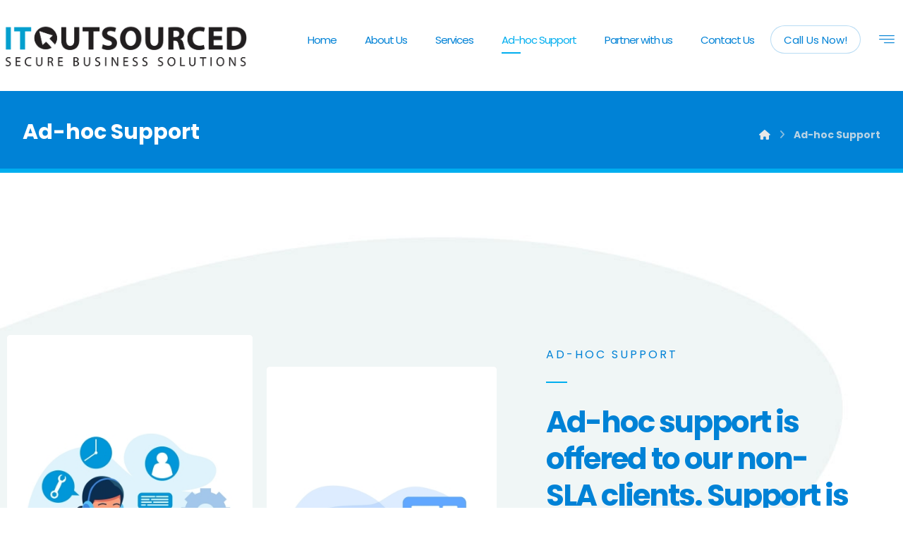

--- FILE ---
content_type: text/html; charset=UTF-8
request_url: https://itoutsourced.co.za/ad-hoc-support/
body_size: 87716
content:
<!DOCTYPE html>
				<html lang="en-US">
				<head>

					<meta http-equiv="Content-Type" content="text/html; charset=UTF-8"/>

					<meta name="viewport" content="width=device-width, initial-scale=1.0, minimum-scale=1.0"/>    <style>
        #wpadminbar #wp-admin-bar-p404_free_top_button .ab-icon:before {
            content: "\f103";
            color: red;
            top: 2px;
        }
    </style>
<meta name='robots' content='index, follow, max-image-preview:large, max-snippet:-1, max-video-preview:-1' />
	<style>img:is([sizes="auto" i], [sizes^="auto," i]) { contain-intrinsic-size: 3000px 1500px }</style>
	
	<!-- This site is optimized with the Yoast SEO plugin v24.5 - https://yoast.com/wordpress/plugins/seo/ -->
	<title>Ad-hoc Support - IT Outsourced</title>
	<link rel="canonical" href="https://itoutsourced.co.za/ad-hoc-support/" />
	<meta property="og:locale" content="en_US" />
	<meta property="og:type" content="article" />
	<meta property="og:title" content="Ad-hoc Support - IT Outsourced" />
	<meta property="og:description" content="AD-HOC SUPPORT _ Ad-hoc support is offered to our non-SLA clients. ..." />
	<meta property="og:url" content="https://itoutsourced.co.za/ad-hoc-support/" />
	<meta property="og:site_name" content="IT Outsourced" />
	<meta property="article:modified_time" content="2024-04-03T08:38:32+00:00" />
	<meta property="og:image" content="https://itoutsourced.co.za/wp-content/uploads/2022/11/ad-hoc-support-it-outsourced2.jpg" />
	<meta name="twitter:card" content="summary_large_image" />
	<meta name="twitter:label1" content="Est. reading time" />
	<meta name="twitter:data1" content="2 minutes" />
	<script type="application/ld+json" class="yoast-schema-graph">{"@context":"https://schema.org","@graph":[{"@type":"WebPage","@id":"https://itoutsourced.co.za/ad-hoc-support/","url":"https://itoutsourced.co.za/ad-hoc-support/","name":"Ad-hoc Support - IT Outsourced","isPartOf":{"@id":"https://itoutsourced.co.za/#website"},"primaryImageOfPage":{"@id":"https://itoutsourced.co.za/ad-hoc-support/#primaryimage"},"image":{"@id":"https://itoutsourced.co.za/ad-hoc-support/#primaryimage"},"thumbnailUrl":"https://itoutsourced.co.za/wp-content/uploads/2022/11/ad-hoc-support-it-outsourced2.jpg","datePublished":"2022-11-07T07:13:39+00:00","dateModified":"2024-04-03T08:38:32+00:00","breadcrumb":{"@id":"https://itoutsourced.co.za/ad-hoc-support/#breadcrumb"},"inLanguage":"en-US","potentialAction":[{"@type":"ReadAction","target":["https://itoutsourced.co.za/ad-hoc-support/"]}]},{"@type":"ImageObject","inLanguage":"en-US","@id":"https://itoutsourced.co.za/ad-hoc-support/#primaryimage","url":"https://itoutsourced.co.za/wp-content/uploads/2022/11/ad-hoc-support-it-outsourced2.jpg","contentUrl":"https://itoutsourced.co.za/wp-content/uploads/2022/11/ad-hoc-support-it-outsourced2.jpg","width":400,"height":693},{"@type":"BreadcrumbList","@id":"https://itoutsourced.co.za/ad-hoc-support/#breadcrumb","itemListElement":[{"@type":"ListItem","position":1,"name":"Home","item":"https://itoutsourced.co.za/"},{"@type":"ListItem","position":2,"name":"Ad-hoc Support"}]},{"@type":"WebSite","@id":"https://itoutsourced.co.za/#website","url":"https://itoutsourced.co.za/","name":"IT Outsourced","description":"Secure Business Solutions","publisher":{"@id":"https://itoutsourced.co.za/#organization"},"potentialAction":[{"@type":"SearchAction","target":{"@type":"EntryPoint","urlTemplate":"https://itoutsourced.co.za/?s={search_term_string}"},"query-input":{"@type":"PropertyValueSpecification","valueRequired":true,"valueName":"search_term_string"}}],"inLanguage":"en-US"},{"@type":"Organization","@id":"https://itoutsourced.co.za/#organization","name":"IT Outsourced","url":"https://itoutsourced.co.za/","logo":{"@type":"ImageObject","inLanguage":"en-US","@id":"https://itoutsourced.co.za/#/schema/logo/image/","url":"https://itoutsourced.co.za/wp-content/uploads/2022/10/ITO-Logo-revamp-2019-RGB-clear-background.png","contentUrl":"https://itoutsourced.co.za/wp-content/uploads/2022/10/ITO-Logo-revamp-2019-RGB-clear-background.png","width":6615,"height":1286,"caption":"IT Outsourced"},"image":{"@id":"https://itoutsourced.co.za/#/schema/logo/image/"}}]}</script>
	<!-- / Yoast SEO plugin. -->


<link rel='dns-prefetch' href='//fonts.googleapis.com' />
<link rel="alternate" type="application/rss+xml" title="IT Outsourced &raquo; Feed" href="https://itoutsourced.co.za/feed/" />
<link rel="alternate" type="application/rss+xml" title="IT Outsourced &raquo; Comments Feed" href="https://itoutsourced.co.za/comments/feed/" />
<script>
window._wpemojiSettings = {"baseUrl":"https:\/\/s.w.org\/images\/core\/emoji\/16.0.1\/72x72\/","ext":".png","svgUrl":"https:\/\/s.w.org\/images\/core\/emoji\/16.0.1\/svg\/","svgExt":".svg","source":{"concatemoji":"https:\/\/itoutsourced.co.za\/wp-includes\/js\/wp-emoji-release.min.js?ver=6.8.3"}};
/*! This file is auto-generated */
!function(s,n){var o,i,e;function c(e){try{var t={supportTests:e,timestamp:(new Date).valueOf()};sessionStorage.setItem(o,JSON.stringify(t))}catch(e){}}function p(e,t,n){e.clearRect(0,0,e.canvas.width,e.canvas.height),e.fillText(t,0,0);var t=new Uint32Array(e.getImageData(0,0,e.canvas.width,e.canvas.height).data),a=(e.clearRect(0,0,e.canvas.width,e.canvas.height),e.fillText(n,0,0),new Uint32Array(e.getImageData(0,0,e.canvas.width,e.canvas.height).data));return t.every(function(e,t){return e===a[t]})}function u(e,t){e.clearRect(0,0,e.canvas.width,e.canvas.height),e.fillText(t,0,0);for(var n=e.getImageData(16,16,1,1),a=0;a<n.data.length;a++)if(0!==n.data[a])return!1;return!0}function f(e,t,n,a){switch(t){case"flag":return n(e,"\ud83c\udff3\ufe0f\u200d\u26a7\ufe0f","\ud83c\udff3\ufe0f\u200b\u26a7\ufe0f")?!1:!n(e,"\ud83c\udde8\ud83c\uddf6","\ud83c\udde8\u200b\ud83c\uddf6")&&!n(e,"\ud83c\udff4\udb40\udc67\udb40\udc62\udb40\udc65\udb40\udc6e\udb40\udc67\udb40\udc7f","\ud83c\udff4\u200b\udb40\udc67\u200b\udb40\udc62\u200b\udb40\udc65\u200b\udb40\udc6e\u200b\udb40\udc67\u200b\udb40\udc7f");case"emoji":return!a(e,"\ud83e\udedf")}return!1}function g(e,t,n,a){var r="undefined"!=typeof WorkerGlobalScope&&self instanceof WorkerGlobalScope?new OffscreenCanvas(300,150):s.createElement("canvas"),o=r.getContext("2d",{willReadFrequently:!0}),i=(o.textBaseline="top",o.font="600 32px Arial",{});return e.forEach(function(e){i[e]=t(o,e,n,a)}),i}function t(e){var t=s.createElement("script");t.src=e,t.defer=!0,s.head.appendChild(t)}"undefined"!=typeof Promise&&(o="wpEmojiSettingsSupports",i=["flag","emoji"],n.supports={everything:!0,everythingExceptFlag:!0},e=new Promise(function(e){s.addEventListener("DOMContentLoaded",e,{once:!0})}),new Promise(function(t){var n=function(){try{var e=JSON.parse(sessionStorage.getItem(o));if("object"==typeof e&&"number"==typeof e.timestamp&&(new Date).valueOf()<e.timestamp+604800&&"object"==typeof e.supportTests)return e.supportTests}catch(e){}return null}();if(!n){if("undefined"!=typeof Worker&&"undefined"!=typeof OffscreenCanvas&&"undefined"!=typeof URL&&URL.createObjectURL&&"undefined"!=typeof Blob)try{var e="postMessage("+g.toString()+"("+[JSON.stringify(i),f.toString(),p.toString(),u.toString()].join(",")+"));",a=new Blob([e],{type:"text/javascript"}),r=new Worker(URL.createObjectURL(a),{name:"wpTestEmojiSupports"});return void(r.onmessage=function(e){c(n=e.data),r.terminate(),t(n)})}catch(e){}c(n=g(i,f,p,u))}t(n)}).then(function(e){for(var t in e)n.supports[t]=e[t],n.supports.everything=n.supports.everything&&n.supports[t],"flag"!==t&&(n.supports.everythingExceptFlag=n.supports.everythingExceptFlag&&n.supports[t]);n.supports.everythingExceptFlag=n.supports.everythingExceptFlag&&!n.supports.flag,n.DOMReady=!1,n.readyCallback=function(){n.DOMReady=!0}}).then(function(){return e}).then(function(){var e;n.supports.everything||(n.readyCallback(),(e=n.source||{}).concatemoji?t(e.concatemoji):e.wpemoji&&e.twemoji&&(t(e.twemoji),t(e.wpemoji)))}))}((window,document),window._wpemojiSettings);
</script>
<style id='wp-emoji-styles-inline-css'>

	img.wp-smiley, img.emoji {
		display: inline !important;
		border: none !important;
		box-shadow: none !important;
		height: 1em !important;
		width: 1em !important;
		margin: 0 0.07em !important;
		vertical-align: -0.1em !important;
		background: none !important;
		padding: 0 !important;
	}
</style>
<style id='classic-theme-styles-inline-css'>
/*! This file is auto-generated */
.wp-block-button__link{color:#fff;background-color:#32373c;border-radius:9999px;box-shadow:none;text-decoration:none;padding:calc(.667em + 2px) calc(1.333em + 2px);font-size:1.125em}.wp-block-file__button{background:#32373c;color:#fff;text-decoration:none}
</style>
<link rel='stylesheet' id='codevz-blocks-css' href='https://itoutsourced.co.za/wp-content/themes/xtra//assets/css/blocks.css?ver=6.8.3' media='all' />
<style id='global-styles-inline-css'>
:root{--wp--preset--aspect-ratio--square: 1;--wp--preset--aspect-ratio--4-3: 4/3;--wp--preset--aspect-ratio--3-4: 3/4;--wp--preset--aspect-ratio--3-2: 3/2;--wp--preset--aspect-ratio--2-3: 2/3;--wp--preset--aspect-ratio--16-9: 16/9;--wp--preset--aspect-ratio--9-16: 9/16;--wp--preset--color--black: #000000;--wp--preset--color--cyan-bluish-gray: #abb8c3;--wp--preset--color--white: #ffffff;--wp--preset--color--pale-pink: #f78da7;--wp--preset--color--vivid-red: #cf2e2e;--wp--preset--color--luminous-vivid-orange: #ff6900;--wp--preset--color--luminous-vivid-amber: #fcb900;--wp--preset--color--light-green-cyan: #7bdcb5;--wp--preset--color--vivid-green-cyan: #00d084;--wp--preset--color--pale-cyan-blue: #8ed1fc;--wp--preset--color--vivid-cyan-blue: #0693e3;--wp--preset--color--vivid-purple: #9b51e0;--wp--preset--gradient--vivid-cyan-blue-to-vivid-purple: linear-gradient(135deg,rgba(6,147,227,1) 0%,rgb(155,81,224) 100%);--wp--preset--gradient--light-green-cyan-to-vivid-green-cyan: linear-gradient(135deg,rgb(122,220,180) 0%,rgb(0,208,130) 100%);--wp--preset--gradient--luminous-vivid-amber-to-luminous-vivid-orange: linear-gradient(135deg,rgba(252,185,0,1) 0%,rgba(255,105,0,1) 100%);--wp--preset--gradient--luminous-vivid-orange-to-vivid-red: linear-gradient(135deg,rgba(255,105,0,1) 0%,rgb(207,46,46) 100%);--wp--preset--gradient--very-light-gray-to-cyan-bluish-gray: linear-gradient(135deg,rgb(238,238,238) 0%,rgb(169,184,195) 100%);--wp--preset--gradient--cool-to-warm-spectrum: linear-gradient(135deg,rgb(74,234,220) 0%,rgb(151,120,209) 20%,rgb(207,42,186) 40%,rgb(238,44,130) 60%,rgb(251,105,98) 80%,rgb(254,248,76) 100%);--wp--preset--gradient--blush-light-purple: linear-gradient(135deg,rgb(255,206,236) 0%,rgb(152,150,240) 100%);--wp--preset--gradient--blush-bordeaux: linear-gradient(135deg,rgb(254,205,165) 0%,rgb(254,45,45) 50%,rgb(107,0,62) 100%);--wp--preset--gradient--luminous-dusk: linear-gradient(135deg,rgb(255,203,112) 0%,rgb(199,81,192) 50%,rgb(65,88,208) 100%);--wp--preset--gradient--pale-ocean: linear-gradient(135deg,rgb(255,245,203) 0%,rgb(182,227,212) 50%,rgb(51,167,181) 100%);--wp--preset--gradient--electric-grass: linear-gradient(135deg,rgb(202,248,128) 0%,rgb(113,206,126) 100%);--wp--preset--gradient--midnight: linear-gradient(135deg,rgb(2,3,129) 0%,rgb(40,116,252) 100%);--wp--preset--font-size--small: 13px;--wp--preset--font-size--medium: 20px;--wp--preset--font-size--large: 36px;--wp--preset--font-size--x-large: 42px;--wp--preset--spacing--20: 0.44rem;--wp--preset--spacing--30: 0.67rem;--wp--preset--spacing--40: 1rem;--wp--preset--spacing--50: 1.5rem;--wp--preset--spacing--60: 2.25rem;--wp--preset--spacing--70: 3.38rem;--wp--preset--spacing--80: 5.06rem;--wp--preset--shadow--natural: 6px 6px 9px rgba(0, 0, 0, 0.2);--wp--preset--shadow--deep: 12px 12px 50px rgba(0, 0, 0, 0.4);--wp--preset--shadow--sharp: 6px 6px 0px rgba(0, 0, 0, 0.2);--wp--preset--shadow--outlined: 6px 6px 0px -3px rgba(255, 255, 255, 1), 6px 6px rgba(0, 0, 0, 1);--wp--preset--shadow--crisp: 6px 6px 0px rgba(0, 0, 0, 1);}:where(.is-layout-flex){gap: 0.5em;}:where(.is-layout-grid){gap: 0.5em;}body .is-layout-flex{display: flex;}.is-layout-flex{flex-wrap: wrap;align-items: center;}.is-layout-flex > :is(*, div){margin: 0;}body .is-layout-grid{display: grid;}.is-layout-grid > :is(*, div){margin: 0;}:where(.wp-block-columns.is-layout-flex){gap: 2em;}:where(.wp-block-columns.is-layout-grid){gap: 2em;}:where(.wp-block-post-template.is-layout-flex){gap: 1.25em;}:where(.wp-block-post-template.is-layout-grid){gap: 1.25em;}.has-black-color{color: var(--wp--preset--color--black) !important;}.has-cyan-bluish-gray-color{color: var(--wp--preset--color--cyan-bluish-gray) !important;}.has-white-color{color: var(--wp--preset--color--white) !important;}.has-pale-pink-color{color: var(--wp--preset--color--pale-pink) !important;}.has-vivid-red-color{color: var(--wp--preset--color--vivid-red) !important;}.has-luminous-vivid-orange-color{color: var(--wp--preset--color--luminous-vivid-orange) !important;}.has-luminous-vivid-amber-color{color: var(--wp--preset--color--luminous-vivid-amber) !important;}.has-light-green-cyan-color{color: var(--wp--preset--color--light-green-cyan) !important;}.has-vivid-green-cyan-color{color: var(--wp--preset--color--vivid-green-cyan) !important;}.has-pale-cyan-blue-color{color: var(--wp--preset--color--pale-cyan-blue) !important;}.has-vivid-cyan-blue-color{color: var(--wp--preset--color--vivid-cyan-blue) !important;}.has-vivid-purple-color{color: var(--wp--preset--color--vivid-purple) !important;}.has-black-background-color{background-color: var(--wp--preset--color--black) !important;}.has-cyan-bluish-gray-background-color{background-color: var(--wp--preset--color--cyan-bluish-gray) !important;}.has-white-background-color{background-color: var(--wp--preset--color--white) !important;}.has-pale-pink-background-color{background-color: var(--wp--preset--color--pale-pink) !important;}.has-vivid-red-background-color{background-color: var(--wp--preset--color--vivid-red) !important;}.has-luminous-vivid-orange-background-color{background-color: var(--wp--preset--color--luminous-vivid-orange) !important;}.has-luminous-vivid-amber-background-color{background-color: var(--wp--preset--color--luminous-vivid-amber) !important;}.has-light-green-cyan-background-color{background-color: var(--wp--preset--color--light-green-cyan) !important;}.has-vivid-green-cyan-background-color{background-color: var(--wp--preset--color--vivid-green-cyan) !important;}.has-pale-cyan-blue-background-color{background-color: var(--wp--preset--color--pale-cyan-blue) !important;}.has-vivid-cyan-blue-background-color{background-color: var(--wp--preset--color--vivid-cyan-blue) !important;}.has-vivid-purple-background-color{background-color: var(--wp--preset--color--vivid-purple) !important;}.has-black-border-color{border-color: var(--wp--preset--color--black) !important;}.has-cyan-bluish-gray-border-color{border-color: var(--wp--preset--color--cyan-bluish-gray) !important;}.has-white-border-color{border-color: var(--wp--preset--color--white) !important;}.has-pale-pink-border-color{border-color: var(--wp--preset--color--pale-pink) !important;}.has-vivid-red-border-color{border-color: var(--wp--preset--color--vivid-red) !important;}.has-luminous-vivid-orange-border-color{border-color: var(--wp--preset--color--luminous-vivid-orange) !important;}.has-luminous-vivid-amber-border-color{border-color: var(--wp--preset--color--luminous-vivid-amber) !important;}.has-light-green-cyan-border-color{border-color: var(--wp--preset--color--light-green-cyan) !important;}.has-vivid-green-cyan-border-color{border-color: var(--wp--preset--color--vivid-green-cyan) !important;}.has-pale-cyan-blue-border-color{border-color: var(--wp--preset--color--pale-cyan-blue) !important;}.has-vivid-cyan-blue-border-color{border-color: var(--wp--preset--color--vivid-cyan-blue) !important;}.has-vivid-purple-border-color{border-color: var(--wp--preset--color--vivid-purple) !important;}.has-vivid-cyan-blue-to-vivid-purple-gradient-background{background: var(--wp--preset--gradient--vivid-cyan-blue-to-vivid-purple) !important;}.has-light-green-cyan-to-vivid-green-cyan-gradient-background{background: var(--wp--preset--gradient--light-green-cyan-to-vivid-green-cyan) !important;}.has-luminous-vivid-amber-to-luminous-vivid-orange-gradient-background{background: var(--wp--preset--gradient--luminous-vivid-amber-to-luminous-vivid-orange) !important;}.has-luminous-vivid-orange-to-vivid-red-gradient-background{background: var(--wp--preset--gradient--luminous-vivid-orange-to-vivid-red) !important;}.has-very-light-gray-to-cyan-bluish-gray-gradient-background{background: var(--wp--preset--gradient--very-light-gray-to-cyan-bluish-gray) !important;}.has-cool-to-warm-spectrum-gradient-background{background: var(--wp--preset--gradient--cool-to-warm-spectrum) !important;}.has-blush-light-purple-gradient-background{background: var(--wp--preset--gradient--blush-light-purple) !important;}.has-blush-bordeaux-gradient-background{background: var(--wp--preset--gradient--blush-bordeaux) !important;}.has-luminous-dusk-gradient-background{background: var(--wp--preset--gradient--luminous-dusk) !important;}.has-pale-ocean-gradient-background{background: var(--wp--preset--gradient--pale-ocean) !important;}.has-electric-grass-gradient-background{background: var(--wp--preset--gradient--electric-grass) !important;}.has-midnight-gradient-background{background: var(--wp--preset--gradient--midnight) !important;}.has-small-font-size{font-size: var(--wp--preset--font-size--small) !important;}.has-medium-font-size{font-size: var(--wp--preset--font-size--medium) !important;}.has-large-font-size{font-size: var(--wp--preset--font-size--large) !important;}.has-x-large-font-size{font-size: var(--wp--preset--font-size--x-large) !important;}
:where(.wp-block-post-template.is-layout-flex){gap: 1.25em;}:where(.wp-block-post-template.is-layout-grid){gap: 1.25em;}
:where(.wp-block-columns.is-layout-flex){gap: 2em;}:where(.wp-block-columns.is-layout-grid){gap: 2em;}
:root :where(.wp-block-pullquote){font-size: 1.5em;line-height: 1.6;}
</style>
<link rel='stylesheet' id='cz-icons-pack-css' href='https://itoutsourced.co.za/wp-content/plugins/codevz-plus/admin/fields/codevz_fields/icons/czicons.css?ver=4.9.14' media='all' />
<link rel='stylesheet' id='contact-form-7-css' href='https://itoutsourced.co.za/wp-content/plugins/contact-form-7/includes/css/styles.css?ver=6.0.4' media='all' />
<link rel='stylesheet' id='codevz-css' href='https://itoutsourced.co.za/wp-content/themes/xtra/assets/css/core.css?ver=4.9.14' media='all' />
<link rel='stylesheet' id='codevz-laptop-css' href='https://itoutsourced.co.za/wp-content/themes/xtra/assets/css/core-laptop.css?ver=4.9.14' media='screen and (max-width: 1024px)' />
<link rel='stylesheet' id='codevz-tablet-css' href='https://itoutsourced.co.za/wp-content/themes/xtra/assets/css/core-tablet.css?ver=4.9.14' media='screen and (max-width: 768px)' />
<link rel='stylesheet' id='codevz-mobile-css' href='https://itoutsourced.co.za/wp-content/themes/xtra/assets/css/core-mobile.css?ver=4.9.14' media='screen and (max-width: 480px)' />
<link rel='stylesheet' id='google-font-poppins-css' href='https://fonts.googleapis.com/css?family=Poppins%3A300%2C400%2C700&#038;ver=6.8.3' media='all' />
<link rel='stylesheet' id='codevz-plus-share-css' href='https://itoutsourced.co.za/wp-content/plugins/codevz-plus/assets/css/share.css?ver=4.9.14' media='all' />
<link rel='stylesheet' id='codevz-mobile-fixed-nav-css' href='https://itoutsourced.co.za/wp-content/plugins/codevz-plus/assets/css/mobile-nav.css?ver=4.9.14' media='all' />
<link rel='stylesheet' id='codevz-plus-css' href='https://itoutsourced.co.za/wp-content/plugins/codevz-plus/assets/css/codevzplus.css?ver=4.9.14' media='all' />
<link rel='stylesheet' id='codevz-plus-tablet-css' href='https://itoutsourced.co.za/wp-content/plugins/codevz-plus/assets/css/codevzplus-tablet.css?ver=4.9.14' media='screen and (max-width: 768px)' />
<link rel='stylesheet' id='codevz-plus-mobile-css' href='https://itoutsourced.co.za/wp-content/plugins/codevz-plus/assets/css/codevzplus-mobile.css?ver=4.9.14' media='screen and (max-width: 480px)' />
<link rel='stylesheet' id='xtra-elementor-front-css' href='https://itoutsourced.co.za/wp-content/plugins/codevz-plus/assets/css/elementor.css?ver=4.9.14' media='all' />
<link rel='stylesheet' id='elementor-icons-css' href='https://itoutsourced.co.za/wp-content/plugins/elementor/assets/lib/eicons/css/elementor-icons.min.css?ver=5.35.0' media='all' />
<link rel='stylesheet' id='elementor-frontend-css' href='https://itoutsourced.co.za/wp-content/plugins/elementor/assets/css/frontend.min.css?ver=3.27.6' media='all' />
<link rel='stylesheet' id='elementor-post-945-css' href='https://itoutsourced.co.za/wp-content/uploads/elementor/css/post-945.css?ver=1719998063' media='all' />
<link rel='stylesheet' id='elementor-post-1766-css' href='https://itoutsourced.co.za/wp-content/uploads/elementor/css/post-1766.css?ver=1720006571' media='all' />
<link rel='stylesheet' id='font-awesome-shims-css' href='https://itoutsourced.co.za/wp-content/plugins/codevz-plus/admin/assets/css/font-awesome/css/v4-shims.min.css?ver=6.4.2' media='all' />
<link rel='stylesheet' id='font-awesome-css' href='https://itoutsourced.co.za/wp-content/plugins/codevz-plus/admin/assets/css/font-awesome/css/all.min.css?ver=6.4.2' media='all' />
<link rel='stylesheet' id='google-fonts-1-css' href='https://fonts.googleapis.com/css?family=Roboto%3A100%2C100italic%2C200%2C200italic%2C300%2C300italic%2C400%2C400italic%2C500%2C500italic%2C600%2C600italic%2C700%2C700italic%2C800%2C800italic%2C900%2C900italic%7CRoboto+Slab%3A100%2C100italic%2C200%2C200italic%2C300%2C300italic%2C400%2C400italic%2C500%2C500italic%2C600%2C600italic%2C700%2C700italic%2C800%2C800italic%2C900%2C900italic&#038;display=auto&#038;ver=6.8.3' media='all' />
<link rel="preconnect" href="https://fonts.gstatic.com/" crossorigin><script src="https://itoutsourced.co.za/wp-includes/js/jquery/jquery.min.js?ver=3.7.1" id="jquery-core-js"></script>
<script src="https://itoutsourced.co.za/wp-includes/js/jquery/jquery-migrate.min.js?ver=3.4.1" id="jquery-migrate-js"></script>
<link rel="https://api.w.org/" href="https://itoutsourced.co.za/wp-json/" /><link rel="alternate" title="JSON" type="application/json" href="https://itoutsourced.co.za/wp-json/wp/v2/pages/1766" /><link rel="EditURI" type="application/rsd+xml" title="RSD" href="https://itoutsourced.co.za/xmlrpc.php?rsd" />
<meta name="generator" content="WordPress 6.8.3" />
<link rel='shortlink' href='https://itoutsourced.co.za/?p=1766' />
<link rel="alternate" title="oEmbed (JSON)" type="application/json+oembed" href="https://itoutsourced.co.za/wp-json/oembed/1.0/embed?url=https%3A%2F%2Fitoutsourced.co.za%2Fad-hoc-support%2F" />
<link rel="alternate" title="oEmbed (XML)" type="text/xml+oembed" href="https://itoutsourced.co.za/wp-json/oembed/1.0/embed?url=https%3A%2F%2Fitoutsourced.co.za%2Fad-hoc-support%2F&#038;format=xml" />
<meta name="format-detection" content="telephone=no"><meta name="generator" content="Elementor 3.27.6; features: additional_custom_breakpoints; settings: css_print_method-external, google_font-enabled, font_display-auto">
			<style>
				.e-con.e-parent:nth-of-type(n+4):not(.e-lazyloaded):not(.e-no-lazyload),
				.e-con.e-parent:nth-of-type(n+4):not(.e-lazyloaded):not(.e-no-lazyload) * {
					background-image: none !important;
				}
				@media screen and (max-height: 1024px) {
					.e-con.e-parent:nth-of-type(n+3):not(.e-lazyloaded):not(.e-no-lazyload),
					.e-con.e-parent:nth-of-type(n+3):not(.e-lazyloaded):not(.e-no-lazyload) * {
						background-image: none !important;
					}
				}
				@media screen and (max-height: 640px) {
					.e-con.e-parent:nth-of-type(n+2):not(.e-lazyloaded):not(.e-no-lazyload),
					.e-con.e-parent:nth-of-type(n+2):not(.e-lazyloaded):not(.e-no-lazyload) * {
						background-image: none !important;
					}
				}
			</style>
			<meta name="generator" content="Powered by Slider Revolution 6.6.5 - responsive, Mobile-Friendly Slider Plugin for WordPress with comfortable drag and drop interface." />
<link rel="icon" href="https://itoutsourced.co.za/wp-content/uploads/2023/02/cropped-site-icon-32x32.jpg" sizes="32x32" />
<link rel="icon" href="https://itoutsourced.co.za/wp-content/uploads/2023/02/cropped-site-icon-192x192.jpg" sizes="192x192" />
<link rel="apple-touch-icon" href="https://itoutsourced.co.za/wp-content/uploads/2023/02/cropped-site-icon-180x180.jpg" />
<meta name="msapplication-TileImage" content="https://itoutsourced.co.za/wp-content/uploads/2023/02/cropped-site-icon-270x270.jpg" />
<style id="codevz-inline-css" data-noptimize>.admin-bar .cz_fixed_top_border{top:32px}.admin-bar i.offcanvas-close {top: 32px}.admin-bar .offcanvas_area, .admin-bar .hidden_top_bar{margin-top: 32px}.admin-bar .header_5,.admin-bar .onSticky{top: 32px}@media screen and (max-width:768px) {.admin-bar .header_5,.admin-bar .onSticky,.admin-bar .cz_fixed_top_border,.admin-bar i.offcanvas-close {top: 46px}.admin-bar .onSticky {top: 0}.admin-bar .offcanvas_area,.admin-bar .offcanvas_area,.admin-bar .hidden_top_bar{margin-top:46px;height:calc(100% - 46px);}}.outofstock img {filter: grayscale(100%)}

/* Theme color */a:hover, .sf-menu > .cz.current_menu > a, .sf-menu > .cz .cz.current_menu > a,.sf-menu > .current-menu-parent > a,.comment-text .star-rating span,.codevz-404 span {color: #0082d6} 
form button, .button, #edd-purchase-button, .edd-submit, .edd-submit.button.blue, .edd-submit.button.blue:hover, .edd-submit.button.blue:focus, [type=submit].edd-submit, .sf-menu > .cz > a:before,.sf-menu > .cz > a:before,
.post-password-form input[type="submit"], .wpcf7-submit, .submit_user, 
#commentform #submit, .commentlist li.bypostauthor > .comment-body:after,.commentlist li.comment-author-admin > .comment-body:after, 
 .pagination .current, .pagination > b, .pagination a:hover, .page-numbers .current, .page-numbers a:hover, .pagination .next:hover, 
.pagination .prev:hover, input[type=submit], .sticky:before, .commentlist li.comment-author-admin .fn,
input[type=submit],input[type=button],.cz_header_button,.cz_default_portfolio a,
.cz_readmore, .more-link, a.cz_btn, div.cz_btn ,.woocommerce input.button.alt.woocommerce #respond input#submit, .woocommerce a.button, .woocommerce button.button, .woocommerce input.button,.woocommerce .woocommerce-error .button,.woocommerce .woocommerce-info .button, .woocommerce .woocommerce-message .button, .woocommerce-page .woocommerce-error .button, .woocommerce-page .woocommerce-info .button, .woocommerce-page .woocommerce-message .button,#add_payment_method table.cart input, .woocommerce-cart table.cart input:not(.input-text), .woocommerce-checkout table.cart input,.woocommerce input.button:disabled, .woocommerce input.button:disabled[disabled],#add_payment_method table.cart input, #add_payment_method .wc-proceed-to-checkout a.checkout-button, .woocommerce-cart .wc-proceed-to-checkout a.checkout-button, .woocommerce-checkout .wc-proceed-to-checkout a.checkout-button,.woocommerce #payment #place_order, .woocommerce-page #payment #place_order,.woocommerce input.button.alt,.woocommerce #respond input#submit.alt:hover, .woocommerce button.button.alt:hover, .woocommerce input.button.alt:hover, .woocommerce-MyAccount-navigation a:hover, .woocommerce-MyAccount-navigation .is-active a,.woocommerce #respond input#submit.alt:hover, .woocommerce a.button.alt:hover, .woocommerce nav.woocommerce-pagination ul li a:focus, .woocommerce nav.woocommerce-pagination ul li a:hover, .woocommerce nav.woocommerce-pagination ul li span.current, .widget_product_search #searchsubmit,.woocommerce .widget_price_filter .ui-slider .ui-slider-range, .woocommerce .widget_price_filter .ui-slider .ui-slider-handle, .woocommerce #respond input#submit, .woocommerce a.button, .woocommerce button.button, .woocommerce input.button, .woocommerce div.product form.cart .button, .xtra-product-icons,.woocommerce button.button.alt {background-color: #0082d6}
.cs_load_more_doing, div.wpcf7 .wpcf7-form .ajax-loader {border-right-color: #0082d6}
input:focus,textarea:focus,select:focus {border-color: #0082d6 !important}
::selection {background-color: #0082d6;color: #fff}
::-moz-selection {background-color: #0082d6;color: #fff}

/* Custom */body.home.blog .page_cover { display: none; } body.home.blog .page_content { margin-top: 40px }

/* Dynamic  */.widget{color:rgba(0,0,0,0.6);background-color:rgba(255,255,255,0.01);margin-bottom:35px;border-style:solid;border-width:1px 1px 3px;border-color:#d8d8d8;border-radius:6px}.widget > h4, .sidebar_inner .widget_block > div > div > h2{font-size:22px;color:#ffffff;font-weight:500;background-color:#0082d6;padding-top:20px;padding-right:30px;padding-left:30px;margin:-31px -31px 30px;border-style:solid;border-bottom-width:5px;border-color:#00aeef;border-radius:5px 5px 0 0}.logo > a, .logo > h1, .logo h2{text-transform:uppercase}.header_2{border-style:solid}#menu_header_2 > .cz > a{font-size:15px;color:#0082d6;font-weight:500;letter-spacing:-1px;padding:6px 15px;margin-right:0px;margin-left:10px}#menu_header_2 > .cz > a:hover,#menu_header_2 > .cz:hover > a,#menu_header_2 > .cz.current_menu > a,#menu_header_2 > .current-menu-parent > a{color:#00aeef}#menu_header_2 > .cz > a:before{background-color:#00aeef;width:20%;height:2px;border-width:0px;bottom:0px;left:15px}.rtl #menu_header_2 > .cz > a:before{left:auto;right:15px}#menu_header_2 .cz .sub-menu:not(.cz_megamenu_inner_ul),#menu_header_2 .cz_megamenu_inner_ul .cz_megamenu_inner_ul{background-color:#0082d6;padding-top:20px;padding-bottom:20px;margin-top:0px;margin-right:34px;margin-left:45px;border-radius:0px 2px 2px 2px;box-shadow:0px 9px 20px rgba(0,0,0,0.13)}#menu_header_2 .cz .cz a{font-size:13px;color:rgba(255,255,255,0.7)}#menu_header_2 .cz .cz a:hover,#menu_header_2 .cz .cz:hover > a,#menu_header_2 .cz .cz.current_menu > a,#menu_header_2 .cz .current_menu > .current_menu{color:#ffffff}.onSticky{background-color:#ffffff !important;box-shadow:0px 5px 27px rgba(0,0,0,0.08) !important}.header_4{background-color:#ffffff;border-style:solid;border-width:0 0 1px;border-color:#f4f4f4}#menu_header_4 > .cz > a{color:#ffffff;font-weight:400;border-style:solid;border-color:#00aeef}#menu_header_4 > .cz > a:hover,#menu_header_4 > .cz:hover > a,#menu_header_4 > .cz.current_menu > a,#menu_header_4 > .current-menu-parent > a{color:#00aeef;background-color:rgba(0,0,0,0.3)}#menu_header_4 .cz .cz a{color:rgba(255,255,255,0.8)}#menu_header_4 .cz .cz a:hover,#menu_header_4 .cz .cz:hover > a,#menu_header_4 .cz .cz.current_menu > a,#menu_header_4 .cz .current_menu > .current_menu{color:#00aeef}.page_title,.header_onthe_cover .page_title{background-color:#0082d6;padding-top:30px;padding-bottom:23px;border-style:solid;border-width:0 0 6px;border-color:#00aeef}.page_title .section_title{font-size:30px;color:#ffffff;letter-spacing:0px;padding-top:10px;padding-bottom:10px}.page_title a,.page_title i{color:#e8e8e8}.breadcrumbs{margin-top:20px}.cz_middle_footer{background-repeat:no-repeat;background-position:center center;padding-top:60px;padding-bottom:50px}.footer_widget{padding:10px;border-style:solid}.cz_middle_footer a{font-size:16px;color:rgba(255,255,255,0.7);line-height: 2}.cz_middle_footer a:hover{color:#ffffff}i.backtotop{color:#ffffff;background-color:#0082d6;border-style:none;border-width:0px;border-radius:50px}i.fixed_contact{color:#0082d6;margin-right:3px;border-style:none;border-radius:50px 0 0 50px ;box-shadow:0px 0px 10px rgba(0,0,0,0.15)}.footer_widget > h4, footer .widget_block > div > div > h2{font-size:22px;color:#00aeef;font-weight:500;padding-bottom:0px;border-style:solid;border-bottom-width:0px}.woocommerce ul.products li.product a img{border-style:solid;border-color:rgba(0,0,0,0.27);border-radius:5px 5px 0 0}.woocommerce ul.products li.product .woocommerce-loop-category__title, .woocommerce ul.products li.product .woocommerce-loop-product__title, .woocommerce ul.products li.product h3,.woocommerce.woo-template-2 ul.products li.product .woocommerce-loop-category__title, .woocommerce.woo-template-2 ul.products li.product .woocommerce-loop-product__title, .woocommerce.woo-template-2 ul.products li.product h3{font-size:18px;color:#ffffff;letter-spacing:0px;background-color:#0082d6;padding-top:22px;padding-bottom:20px;margin-top:-20px;border-style:solid;border-top-width:10px;border-color:#00aeef;border-radius:5px}.woocommerce ul.products li.product .star-rating{display:none}.woocommerce ul.products li.product .button.add_to_cart_button, .woocommerce ul.products li.product .button[class*="product_type_"]{font-size:13px;font-weight:400;background-color:#0082d6;border-radius:99px;position:absolute;bottom:110px;left:50%;opacity:0.0;transform:translate(-50%)}.woocommerce span.onsale, .woocommerce ul.products li.product .onsale,.woocommerce.single span.onsale, .woocommerce.single ul.products li.product .onsale{font-size:10px;color:#ffffff;font-weight:400;background-color:#079700;top:10px;left:10px}.woocommerce ul.products li.product .price{font-size:18px;color:#0082d6;font-weight:600;background-color:rgba(255,255,255,0.01);top:5px;right:5px}.woocommerce div.product .summary p.price, .woocommerce div.product .summary span.price{color:#0082d6;font-weight:700}.tagcloud a:hover, .widget .tagcloud a:hover, .cz_post_cat a:hover, .cz_post_views a:hover{color:#ffffff;background-color:#0082d6}.pagination a, .pagination > b, .pagination span, .page-numbers a, .page-numbers span, .woocommerce nav.woocommerce-pagination ul li a, .woocommerce nav.woocommerce-pagination ul li span{font-size:14px;color:#0082d6;font-weight:700;padding:5px;margin-right:5px;border-style:solid;border-width:2px;border-color:rgba(0,130,214,0.25);border-radius:40px}#menu_header_2 .sub-menu .sub-menu:not(.cz_megamenu_inner_ul){margin-top:-20px;margin-right:11px;margin-left:11px}.cz-cpt-post .cz_readmore, .cz-cpt-post .more-link{color:rgba(255,255,255,0.8);padding:7px 20px 7px 10px;border-style:solid;border-bottom-width:3px;border-color:#00aeef;border-radius:30px}.rtl.cz-cpt-post .cz_readmore,.rtl.cz-cpt-post .more-link{padding-right:10px;padding-left:20px}.cz-cpt-post .cz_readmore:hover, .cz-cpt-post .more-link:hover{color:#ffffff;background-color:#00aeef;border-style:solid;border-color:#0082d6}.woocommerce ul.products li.product .button.add_to_cart_button:hover, .woocommerce ul.products li.product .button[class*="product_type_"]:hover{background-color:#00aeef}.cz-cpt-post .cz_default_loop .cz_post_author_avatar img{padding:2px;border-style:solid;border-width:1px;border-color:#cccccc;border-radius:5px;box-shadow:none;display:none;width:42px}.cz-cpt-post .cz_default_loop .cz_post_author_name{display:none}.cz-cpt-post .cz_default_loop .cz_post_date{font-size:14px;color:#0082d6;font-style:italic;margin-left:-14px}.cz-cpt-post .cz_default_loop .cz_post_title h3{font-size:26px;font-weight:500}#menu_header_2 .cz .cz a .cz_indicator{color:#ffffff}.cz_default_loop.sticky > div{background-color:rgba(167,167,167,0.1);margin-bottom:40px;border-style:solid;border-width:2px 2px 4px;border-color:#0082d6;border-radius:6px}.cz-cpt-post .cz_default_loop > div{padding:30px;margin-bottom:40px;border-style:solid;border-width:1px 1px 3px;border-color:#d8d8d8;border-radius:5px}.cz-cpt-post .cz_default_loop .cz_post_meta{border-width:0px 0px 0px 6px;border-color:#0082d6}#comments > h3,.content.cz_related_posts > h4,.cz_author_box h4,.related.products > h2,.upsells.products > h2,.up-sells.products > h2{font-size:20px;color:#ffffff;background-color:#0082d6;padding:15px 15px 15px 20px;margin-bottom:30px;border-style:solid;border-bottom-width:5px;border-color:#00aeef;border-radius:5px}.next_prev .previous i,.next_prev .next i{color:#ffffff;line-height:50px;background-color:#00aeef;padding:3px;border-radius:55px}.next_prev .previous:hover i,.next_prev .next:hover i{color:#ffffff;background-color:#0082d6}.next_prev h4{font-size:18px;margin-right:8px;margin-bottom:15px;margin-left:8px} .content .xtra-post-title{font-size:32px}.single .content .xtra-post-title{font-size:32px}form button,.comment-form button,a.cz_btn,div.cz_btn,a.cz_btn_half_to_fill:before,a.cz_btn_half_to_fill_v:before,a.cz_btn_half_to_fill:after,a.cz_btn_half_to_fill_v:after,a.cz_btn_unroll_v:before, a.cz_btn_unroll_h:before,a.cz_btn_fill_up:before,a.cz_btn_fill_down:before,a.cz_btn_fill_left:before,a.cz_btn_fill_right:before,.wpcf7-submit,input[type=submit],input[type=button],.button,.cz_header_button,.woocommerce a.button,.woocommerce input.button,.woocommerce #respond input#submit.alt,.woocommerce a.button.alt,.woocommerce button.button.alt,.woocommerce input.button.alt,.woocommerce #respond input#submit, .woocommerce a.button, .woocommerce button.button, .woocommerce input.button, #edd-purchase-button, .edd-submit, [type=submit].edd-submit, .edd-submit.button.blue,.woocommerce #payment #place_order, .woocommerce-page #payment #place_order,.woocommerce button.button:disabled, .woocommerce button.button:disabled[disabled], .woocommerce a.button.wc-forward,.wp-block-search .wp-block-search__button{padding:15px 32px;border-style:solid;border-bottom-width:5px;border-color:#00aeef;border-radius:99px}input,textarea,select,.qty,.woocommerce-input-wrapper .select2-selection--single,#add_payment_method table.cart td.actions .coupon .input-text, .woocommerce-cart table.cart td.actions .coupon .input-text, .woocommerce-checkout table.cart td.actions .coupon .input-text{border-radius:4px}.pagination .current, .pagination > b, .pagination a:hover, .page-numbers .current, .page-numbers a:hover, .pagination .next:hover, .pagination .prev:hover, .woocommerce nav.woocommerce-pagination ul li a:focus, .woocommerce nav.woocommerce-pagination ul li a:hover, .woocommerce nav.woocommerce-pagination ul li span.current{color:#ffffff;border-style:solid;border-width:2px;border-color:#0082d6}[class*="cz_tooltip_"] [data-title]:after{font-family:'Poppins'}body, body.rtl, .rtl form{font-family:'Poppins';line-height:1.8}h1,h2,h3,h4,h5,h6{color:#0082d6;font-family:'Poppins';font-weight:600;line-height:1.25}#menu_header_2 .cz_parent_megamenu > [class^="cz_megamenu_"] > .cz, .cz_parent_megamenu > [class*=" cz_megamenu_"] > .cz{padding-right:10px;padding-left:10px;margin-top:10px;margin-bottom:10px;border-style:solid;border-color:rgba(255,255,255,0.1)}#menu_header_2 .cz .cz h6{color:#ffffff}.cz-cpt-post .cz_post_image, .cz-cpt-post .cz_post_svg{background-color:#0082d6;border-radius:4px}.cz-cpt-portfolio .cz_default_loop .cz_post_image, .cz-cpt-portfolio .cz_post_svg{background-color:#000000;border-radius:4px}.cz-cpt-post .cz_default_loop .cz_post_excerpt{font-size:16px;color:rgba(0,0,0,0.5);line-height:24px}html,body{color:#555555}form button:hover,.comment-form button:hover,a.cz_btn:hover,div.cz_btn:hover,a.cz_btn_half_to_fill:hover:before, a.cz_btn_half_to_fill_v:hover:before,a.cz_btn_half_to_fill:hover:after, a.cz_btn_half_to_fill_v:hover:after,a.cz_btn_unroll_v:after, a.cz_btn_unroll_h:after,a.cz_btn_fill_up:after,a.cz_btn_fill_down:after,a.cz_btn_fill_left:after,a.cz_btn_fill_right:after,.wpcf7-submit:hover,input[type=submit]:hover,input[type=button]:hover,.button:hover,.cz_header_button:hover,.woocommerce a.button:hover,.woocommerce input.button:hover,.woocommerce #respond input#submit.alt:hover,.woocommerce a.button.alt:hover,.woocommerce button.button.alt:hover,.woocommerce input.button.alt:hover,.woocommerce #respond input#submit:hover, .woocommerce a.button:hover, .woocommerce button.button:hover, .woocommerce input.button:hover, #edd-purchase-button:hover, .edd-submit:hover, [type=submit].edd-submit:hover, .edd-submit.button.blue:hover, .edd-submit.button.blue:focus,.woocommerce #payment #place_order:hover, .woocommerce-page #payment #place_order:hover,.woocommerce div.product form.cart .button:hover,.woocommerce button.button:disabled:hover, .woocommerce button.button:disabled[disabled]:hover, .woocommerce a.button.wc-forward:hover,.wp-block-search .wp-block-search__button:hover{background-color:#00aeef;border-style:solid;border-color:rgba(0,0,0,0.2)}.widget a{color:#0082d6}.page_content img, a.cz_post_image img, footer img, .cz_image_in, .wp-block-gallery figcaption, .cz_grid .cz_grid_link{border-radius:3px}body h2{font-size:42px;letter-spacing:-2px}[class*="cz_tooltip_"] [data-title]:after{color:#ffffff;background-color:#00aeef;border-radius:3px}#menu_header_4{background-color:#0082d6;border-style:solid;border-top-width:0px;border-right-width:0px;border-color:#ffffff}.footer_1{background-color:#ffffff}.footer_2 .elms_left{display:block}.page_footer{background-repeat:no-repeat;background-position:center center;background-size:cover;background-image:url(https://itoutsourced.co.za/wp-content/uploads/2018/07/bg-slide2.jpg)}.cz-cpt-post article .cz_post_icon{color:#0082d6;background-color:#ffffff}.single_con .cz_single_fi img{border-radius:5px}.tagcloud a, .widget .tagcloud a, .cz_post_cat a, .cz_post_views a{color:#0082d6;margin-right:5px;border-radius:35px}.next_prev li:hover h4{color:#00aeef}.next_prev h4 small{color:rgba(0,0,0,0.5);padding-bottom:5px}.cz_related_posts .cz_related_post .cz_post_image{border-radius:5px 5px 0 0 }.cz_related_posts .cz_related_post h3{font-size:16px;color:#ffffff;font-weight:500;background-color:#0082d6;padding:20px;margin-top:-20px;border-style:solid;border-bottom-width:6px;border-color:#00aeef;border-radius:0 0 5px 5px}.cz_related_posts .cz_related_post_date{display:none}.cz_related_posts .cz_related_post_date a{color:rgba(0,0,0,0.5)}.xtra-comments .commentlist li article{margin-bottom:20px;border-style:solid;border-width:1px 1px 5px;border-color:rgba(0,0,0,0.1);border-radius:6px}.cz-cpt-portfolio article .cz_post_icon{font-size:32px;color:#ffffff;background-color:rgba(0,0,0,0);position:absolute;top:auto;right:-27px;bottom:-40px;left:auto}.cz-cpt-portfolio .cz_default_loop .cz_post_title h3{color:#ffffff;font-weight:500}.cz-cpt-portfolio .cz_default_loop .cz_post_meta{display:none}.woocommerce ul.products li.product .woocommerce-loop-product__link{margin-bottom:10px}.woocommerce .woocommerce-result-count{font-size:14px;color:#ffffff;background-color:#0082d6;padding:12px 20px;border-radius:5px}.woocommerce div.product div.images img{border-radius:5px}div.xtra-share{background-color:#0082d6;border-style:solid;border-bottom-width:6px;border-color:#00aeef;border-radius:6px}div.xtra-share a{color:#ffffff;margin-right:5px;margin-left:5px;opacity:1}.products .product .xtra-product-icons{margin-right:10px}.products .product .xtra-add-to-wishlist:hover{color:#00aeef}.products .product .xtra-product-quick-view:hover{color:#00aeef}.woocommerce div.product form.cart .button{font-weight:400;border-radius:4px}.woocommerce div.product form.cart .button:hover{background-color:#00aeef}.woocommerce .cart .xtra-product-icons:hover{background-color:#00aeef;border-style:solid;border-color:rgba(0,0,0,0.15)}.woocommerce div.product .woocommerce-tabs .panel{color:#ffffff;background-color:#0082d6;border-style:solid;border-width:0px 0px 6px;border-color:#00aeef;border-radius:0 6px 6px 6px}.rtl.woocommerce div.product .woocommerce-tabs .panel{border-radius:6px 0px 6px 6px}.woocommerce div.product .woocommerce-tabs ul.tabs li{color:#0082d6;font-weight:500;letter-spacing:0px;margin-right:4px;border-style:solid;border-color:rgba(0,130,214,0.4);border-radius:6px 6px 0 0}.rtl.woocommerce div.product .woocommerce-tabs ul.tabs li{margin-right:0;margin-left:4px}.woocommerce div.product .woocommerce-tabs ul.tabs li.active{color:#ffffff;background-color:#0082d6}.woocommerce div.product .woocommerce-tabs ul.tabs li:hover{opacity:1}.woocommerce .cart .xtra-product-icons{padding:3px 5px;border-style:solid;border-bottom-width:5px;border-color:#00aeef;border-radius:4px}#xtra_quick_view .cz_popup_in{border-radius:5px}div.xtra-share a:hover{color:#0082d6;background-color:#ffffff;border-radius:4px}.quantity-down{background-color:#ffffff;padding:1px 4px;margin-top:-2px;margin-right:-40px;margin-left:10px;border-radius:4px}.rtl .quantity-down{margin-left:-40px;margin-right:10px}.woocommerce .quantity .qty{color:#ffffff;background-color:#0082d6;width:110px;border-style:solid;border-width:0px 0px 5px;border-color:#00aeef}.quantity-down:hover{color:#ffffff;background-color:#00aeef}.quantity-up{background-color:#ffffff;padding:1px 4px;margin-top:-2px;margin-right:10px;margin-left:-40px;border-radius:4px}.rtl .quantity-up{margin-left:10px;margin-right:-40px}.quantity-up:hover{color:#ffffff;background-color:#00aeef}li.xtra-mobile-menu-additional .cz_social a{font-size:20px;color:#ffffff;background-color:rgba(0,0,0,0.2);margin-right:5px;margin-bottom:5px;margin-left:5px;border-radius:5px}.xtra-mobile-menu-text{color:rgba(255,255,255,0.5);margin-bottom:20px}li.xtra-mobile-menu-additional .cz_social a:hover{color:#00aeef;background-color:rgba(0,0,0,0.5)}.xtra-fixed-mobile-nav{background-color:#0082d6}.xtra-fixed-mobile-nav a{padding-top:15px;padding-bottom:15px}.xtra-fixed-mobile-nav a:hover,.xtra-fixed-mobile-nav .xtra-active{color:#ffffff;background-color:#00aeef}

/* Responsive */@media screen and (max-width:1240px){#layout{width:100%!important}#layout.layout_1,#layout.layout_2{width:95%!important}.row{width:90% !important;padding:0}blockquote{padding:20px}footer .elms_center,footer .have_center .elms_left, footer .have_center .elms_center, footer .have_center .elms_right{float:none;display:block;text-align:center;margin:0 auto;flex:unset}}@media screen and (max-width:768px){}@media screen and (max-width:480px){}</style><script>function setREVStartSize(e){
			//window.requestAnimationFrame(function() {
				window.RSIW = window.RSIW===undefined ? window.innerWidth : window.RSIW;
				window.RSIH = window.RSIH===undefined ? window.innerHeight : window.RSIH;
				try {
					var pw = document.getElementById(e.c).parentNode.offsetWidth,
						newh;
					pw = pw===0 || isNaN(pw) || (e.l=="fullwidth" || e.layout=="fullwidth") ? window.RSIW : pw;
					e.tabw = e.tabw===undefined ? 0 : parseInt(e.tabw);
					e.thumbw = e.thumbw===undefined ? 0 : parseInt(e.thumbw);
					e.tabh = e.tabh===undefined ? 0 : parseInt(e.tabh);
					e.thumbh = e.thumbh===undefined ? 0 : parseInt(e.thumbh);
					e.tabhide = e.tabhide===undefined ? 0 : parseInt(e.tabhide);
					e.thumbhide = e.thumbhide===undefined ? 0 : parseInt(e.thumbhide);
					e.mh = e.mh===undefined || e.mh=="" || e.mh==="auto" ? 0 : parseInt(e.mh,0);
					if(e.layout==="fullscreen" || e.l==="fullscreen")
						newh = Math.max(e.mh,window.RSIH);
					else{
						e.gw = Array.isArray(e.gw) ? e.gw : [e.gw];
						for (var i in e.rl) if (e.gw[i]===undefined || e.gw[i]===0) e.gw[i] = e.gw[i-1];
						e.gh = e.el===undefined || e.el==="" || (Array.isArray(e.el) && e.el.length==0)? e.gh : e.el;
						e.gh = Array.isArray(e.gh) ? e.gh : [e.gh];
						for (var i in e.rl) if (e.gh[i]===undefined || e.gh[i]===0) e.gh[i] = e.gh[i-1];
											
						var nl = new Array(e.rl.length),
							ix = 0,
							sl;
						e.tabw = e.tabhide>=pw ? 0 : e.tabw;
						e.thumbw = e.thumbhide>=pw ? 0 : e.thumbw;
						e.tabh = e.tabhide>=pw ? 0 : e.tabh;
						e.thumbh = e.thumbhide>=pw ? 0 : e.thumbh;
						for (var i in e.rl) nl[i] = e.rl[i]<window.RSIW ? 0 : e.rl[i];
						sl = nl[0];
						for (var i in nl) if (sl>nl[i] && nl[i]>0) { sl = nl[i]; ix=i;}
						var m = pw>(e.gw[ix]+e.tabw+e.thumbw) ? 1 : (pw-(e.tabw+e.thumbw)) / (e.gw[ix]);
						newh =  (e.gh[ix] * m) + (e.tabh + e.thumbh);
					}
					var el = document.getElementById(e.c);
					if (el!==null && el) el.style.height = newh+"px";
					el = document.getElementById(e.c+"_wrapper");
					if (el!==null && el) {
						el.style.height = newh+"px";
						el.style.display = "block";
					}
				} catch(e){
					console.log("Failure at Presize of Slider:" + e)
				}
			//});
		  };</script>

				</head>

				<body id="intro" class="wp-singular page-template-default page page-id-1766 wp-embed-responsive wp-theme-xtra cz-cpt-post  theme-4.9.14 codevz-plus-4.9.14 clr cz-page-1766 elementor-default elementor-kit-945 elementor-page elementor-page-1766"  data-ajax="https://itoutsourced.co.za/wp-admin/admin-ajax.php">

				<div id="layout" class="clr layout_"><div class="inner_layout"><div class="cz_overlay" aria-hidden="true"></div><header id="site_header" class="page_header clr cz_sticky_h2"><div class="header_2 header_is_sticky smart_sticky cz_menu_fx_fade_in"><div class="row elms_row"><div class="clr"><div class="elms_left header_2_left"><div class="cz_elm logo_header_2_left_0 inner_logo_header_2_left_0" style="margin-top:30px;margin-bottom:30px;"><div class="logo_is_img logo"><a href="https://itoutsourced.co.za/" title="Secure Business Solutions"><img src="data:image/svg+xml,%3Csvg%20xmlns%3D&#39;http%3A%2F%2Fwww.w3.org%2F2000%2Fsvg&#39;%20width=&#39;356&#39;%20height=&#39;69&#39;%20viewBox%3D&#39;0%200%20356%2069&#39;%2F%3E" data-czlz data-src="https://itoutsourced.co.za/wp-content/uploads/2022/10/ITO-Logo-revamp-2019-RGB-clear-background.png" alt="IT Outsourced" width="356" height="69" style="width: 356px"></a></div></div></div><div class="elms_right header_2_right"><div class="cz_elm widgets_header_2_right_1 inner_widgets_header_2_right_0" style="margin-top:32px;margin-bottom:20px;margin-left:3px;"><div class="offcanvas_container"><i class="fa czico-056-menu-8 cz_ofc_59194" data-cz-style="i.cz_ofc_59194{color:#0082d6;}" aria-label="Widgets"><span></span></i><div class="offcanvas_area offcanvas_original inview_right" style=""><div id="codevz_about-2" data-cz-style="#codevz_about-2{margin-bottom:0px;border-style:none;}" class="center_on_mobile widget clr codevz-widget-about"><div class="codevz-widget-305 tal"><img class="codevz-widget-about-logo mb30" src="data:image/svg+xml,%3Csvg%20xmlns%3D&#39;http%3A%2F%2Fwww.w3.org%2F2000%2Fsvg&#39;%20width=&#39;230&#39;%20height=&#39;&#39;%20viewBox%3D&#39;0%200%20230%20&#39;%2F%3E" data-czlz data-src="https://itoutsourced.co.za/wp-content/uploads/2022/10/ITO-Logo-revamp-2019-RGB-clear-background.png" width="230" height="auto" alt="Logo" /><div class="codevz-widget-about-content mb30" data-cz-style=".codevz-widget-305 .codevz-widget-about-logo {width:230px;}">Outsourcing your IT - Contact IT Outsourced. Let IT take care of IT. That’s the way it should be.</div></div></div><div id="codevz_custom_menu_list-4" data-cz-style="#codevz_custom_menu_list-4{margin-top:-50px;border-style:none;}" class="center_on_mobile widget clr codevz-widget-custom-menu-2"><div class="cz5917 clr" data-cz-style='.codevz-widget-custom-menu-2 .cz5917 i{color:#00aeef;margin-right:15px;}'><div class="clr"><div><a href="#"><i class="fa czico-072-check-mark mr8"></i>Tel: +27 82 321 6464</a></div><div><a href="mailto: info@itoutsourced.co.za"><i class="fa czico-072-check-mark mr8"></i>Email: info@itoutsourced.co.za</a></div></div></div></div><div id="codevzcustommenulist-3" class="center_on_mobile widget clr codevz-widget-custom-nav-menu"><h4 class="codevz-widget-title">How can we help?</h4><div class="codevz-widget-content clr"><div class="codevz-widget-custom-menu "><div class="menu-services-container"><ul id="menu-services" class="menu"><li id="menu-item-1751" class="menu-item menu-item-type-post_type menu-item-object-page menu-item-1751 cz"><a href="https://itoutsourced.co.za/maintenance-plans/">Maintenance Plans</a></li>
<li id="menu-item-1753" class="menu-item menu-item-type-post_type menu-item-object-page menu-item-1753 cz"><a href="https://itoutsourced.co.za/software/">Software</a></li>
<li id="menu-item-1752" class="menu-item menu-item-type-post_type menu-item-object-page menu-item-1752 cz"><a href="https://itoutsourced.co.za/safe-secure/">Safe &#038; Secure</a></li>
<li id="menu-item-1750" class="menu-item menu-item-type-post_type menu-item-object-page menu-item-1750 cz"><a href="https://itoutsourced.co.za/audio-visual/">Audio Visual</a></li>
</ul></div></div></div></div></div></div></div><div class="cz_elm button_header_2_right_2 inner_button_header_2_right_1" style="margin-top:36px;margin-right:11px;margin-bottom:20px;"><a class="cz_header_button cz_btn_20443" href="tel:27823216464" style="font-size:15px;color:#0082d6;font-weight:500;letter-spacing:0px;background-color:#ffffff;padding:6px 18px 5px;border-style:solid;border-width:1px;border-color:rgba(0,130,214,0.28);border-radius:50px;" data-cz-style=".cz_btn_20443:hover{color:#ffffff !important;background-color:#0082d6 !important;border-style:solid !important;border-color:#0082d6 !important;}"><span>Call Us Now!</span></a></div><div class="cz_elm menu_header_2_right_3 inner_menu_header_2_right_2" style="margin-top:37px;margin-right:8px;margin-bottom:34px;margin-left:0px;"><i class="fa fa-bars hide icon_mobile_cz_menu_default cz_mi_95120" style="" aria-label="Menu"><span></span></i><ul id="menu_header_2" class="sf-menu clr cz_menu_default" data-indicator="" data-indicator2="fa fa-angle-right"><li id="menu-header_2-1220" class="menu-item menu-item-type-custom menu-item-object-custom menu-item-home cz" data-sub-menu=""><a href="https://itoutsourced.co.za/" data-title="Home"><span>Home</span></a></li>
<li id="menu-header_2-1227" class="menu-item menu-item-type-post_type menu-item-object-page cz" data-sub-menu=""><a href="https://itoutsourced.co.za/about-us/" data-title="About Us"><span>About Us</span></a></li>
<li id="menu-header_2-1867" class="menu-item menu-item-type-post_type menu-item-object-page menu-item-has-children cz" data-sub-menu=""><a href="https://itoutsourced.co.za/services/" data-title="Services"><span>Services</span></a>
<ul class="sub-menu">
<li id="menu-header_2-1553" class="menu-item menu-item-type-post_type menu-item-object-page cz" data-sub-menu=""><a href="https://itoutsourced.co.za/maintenance-plans/" data-title="Maintenance Plans"><span>Maintenance Plans</span></a></li>
<li id="menu-header_2-1516" class="menu-item menu-item-type-post_type menu-item-object-page cz" data-sub-menu=""><a href="https://itoutsourced.co.za/software/" data-title="Software"><span>Software</span></a></li>
<li id="menu-header_2-1511" class="menu-item menu-item-type-post_type menu-item-object-page cz" data-sub-menu=""><a href="https://itoutsourced.co.za/safe-secure/" data-title="Safe &#038; Secure"><span>Safe &#038; Secure</span></a></li>
<li id="menu-header_2-1510" class="menu-item menu-item-type-post_type menu-item-object-page cz" data-sub-menu=""><a href="https://itoutsourced.co.za/audio-visual/" data-title="Audio Visual"><span>Audio Visual</span></a></li>
</ul>
</li>
<li id="menu-header_2-1775" class="menu-item menu-item-type-post_type menu-item-object-page current-menu-item page_item page-item-1766 current_page_item cz current_menu current_menu" data-sub-menu=""><a href="https://itoutsourced.co.za/ad-hoc-support/" data-title="Ad-hoc Support"><span>Ad-hoc Support</span></a></li>
<li id="menu-header_2-1819" class="menu-item menu-item-type-post_type menu-item-object-page cz" data-sub-menu=""><a href="https://itoutsourced.co.za/partner-with-us/" data-title="Partner with us"><span>Partner with us</span></a></li>
<li id="menu-header_2-1224" class="menu-item menu-item-type-post_type menu-item-object-page cz" data-sub-menu=""><a href="https://itoutsourced.co.za/contact-us/" data-title="Contact Us"><span>Contact Us</span></a></li>
</ul><i class="fa czico-198-cancel cz_close_popup xtra-close-icon hide" aria-label="Close"></i></div></div></div></div></div><div class="header_4 smart_sticky header_is_sticky"><div class="row elms_row"><div class="clr"><div class="elms_left header_4_left"><div class="cz_elm logo_header_4_left_4 inner_logo_header_4_left_0" style="margin-top:20px;margin-bottom:20px;"><div class="logo_is_img logo"><a href="https://itoutsourced.co.za/" title="Secure Business Solutions"><img src="data:image/svg+xml,%3Csvg%20xmlns%3D&#39;http%3A%2F%2Fwww.w3.org%2F2000%2Fsvg&#39;%20width=&#39;198&#39;%20height=&#39;38&#39;%20viewBox%3D&#39;0%200%20198%2038&#39;%2F%3E" data-czlz data-src="https://itoutsourced.co.za/wp-content/uploads/2022/10/ITO-Logo-revamp-2019-RGB-clear-background.png" alt="IT Outsourced" width="198" height="38" style="width: 198px"></a></div></div></div><div class="elms_right header_4_right"><div class="cz_elm menu_header_4_right_5 inner_menu_header_4_right_0" style="margin-top:15px;"><i class="fa czico-056-menu-8 icon_offcanvas_menu inview_right cz_mi_47759" style="font-size:16px;color:#ffffff;background-color:#0082d6;padding:3px;border-radius:51px;" aria-label="Menu"><span></span></i><i class="fa czico-056-menu-8 hide icon_mobile_offcanvas_menu inview_right cz_mi_47759" style="font-size:16px;color:#ffffff;background-color:#0082d6;padding:3px;border-radius:51px;" aria-label="Menu"><span></span></i><ul id="menu_header_4" class="sf-menu clr offcanvas_menu inview_right" data-indicator="" data-indicator2=""><li id="menu-header_4-1220" class="menu-item menu-item-type-custom menu-item-object-custom menu-item-home cz" data-sub-menu=""><a href="https://itoutsourced.co.za/" data-title="Home"><span>Home</span></a></li>
<li id="menu-header_4-1227" class="menu-item menu-item-type-post_type menu-item-object-page cz" data-sub-menu=""><a href="https://itoutsourced.co.za/about-us/" data-title="About Us"><span>About Us</span></a></li>
<li id="menu-header_4-1867" class="menu-item menu-item-type-post_type menu-item-object-page menu-item-has-children cz" data-sub-menu=""><a href="https://itoutsourced.co.za/services/" data-title="Services"><span>Services</span></a>
<ul class="sub-menu">
<li id="menu-header_4-1553" class="menu-item menu-item-type-post_type menu-item-object-page cz" data-sub-menu=""><a href="https://itoutsourced.co.za/maintenance-plans/" data-title="Maintenance Plans"><span>Maintenance Plans</span></a></li>
<li id="menu-header_4-1516" class="menu-item menu-item-type-post_type menu-item-object-page cz" data-sub-menu=""><a href="https://itoutsourced.co.za/software/" data-title="Software"><span>Software</span></a></li>
<li id="menu-header_4-1511" class="menu-item menu-item-type-post_type menu-item-object-page cz" data-sub-menu=""><a href="https://itoutsourced.co.za/safe-secure/" data-title="Safe &#038; Secure"><span>Safe &#038; Secure</span></a></li>
<li id="menu-header_4-1510" class="menu-item menu-item-type-post_type menu-item-object-page cz" data-sub-menu=""><a href="https://itoutsourced.co.za/audio-visual/" data-title="Audio Visual"><span>Audio Visual</span></a></li>
</ul>
</li>
<li id="menu-header_4-1775" class="menu-item menu-item-type-post_type menu-item-object-page current-menu-item page_item page-item-1766 current_page_item cz current_menu current_menu" data-sub-menu=""><a href="https://itoutsourced.co.za/ad-hoc-support/" data-title="Ad-hoc Support"><span>Ad-hoc Support</span></a></li>
<li id="menu-header_4-1819" class="menu-item menu-item-type-post_type menu-item-object-page cz" data-sub-menu=""><a href="https://itoutsourced.co.za/partner-with-us/" data-title="Partner with us"><span>Partner with us</span></a></li>
<li id="menu-header_4-1224" class="menu-item menu-item-type-post_type menu-item-object-page cz" data-sub-menu=""><a href="https://itoutsourced.co.za/contact-us/" data-title="Contact Us"><span>Contact Us</span></a></li>
</ul><i class="fa czico-198-cancel cz_close_popup xtra-close-icon hide" aria-label="Close"></i><div class="xtra-mobile-menu-additional hide"><div class="cz_social"><a class="cz-facebook" href="#" title="Facebook" aria-label="Facebook"><i class="fa fa-facebook"></i><span>Facebook</span></a><a class="cz-twitter" href="#" title="Twitter" aria-label="Twitter"><i class="fab fa-twitter"></i><span>Twitter</span></a><a class="cz-linkedin-in" href="#" title="Linkedin" aria-label="Linkedin"><i class="fab fa-linkedin-in"></i><span>Linkedin</span></a><a class="cz-instagram" href="#" title="instagram" aria-label="instagram"><i class="fab fa-instagram"></i><span>instagram</span></a></div><div class="xtra-mobile-menu-text">Copyright © 2025</div></div></div></div></div></div></div></header><div class="page_cover xtra-cover-type-title"><div class="page_title" data-title-parallax=""><div class="right_br_full_container clr"><div class="row clr"><div class="lefter"><h1 class="section_title ">Ad-hoc Support</h1></div><div class="righter"><div class="breadcrumbs clr" itemscope itemtype="https://schema.org/BreadcrumbList"><b itemprop="itemListElement" itemscope itemtype="https://schema.org/ListItem"><a href="https://itoutsourced.co.za/" itemprop="item"><span itemprop="name" class="hidden" aria-hidden="true">Home</span><i class="fa fa-home cz_breadcrumbs_home" aria-hidden="true"></i></a><meta itemprop="position" content="1" /></b> <i class="fa fa-angle-right" aria-hidden="true"></i> <b itemprop="itemListElement" itemscope itemtype="https://schema.org/ListItem" class="inactive_l"><a class="cz_br_current" href="https://itoutsourced.co.za/ad-hoc-support/" onclick="return false;" itemprop="item"><span itemprop="name">Ad-hoc Support</span></a><meta itemprop="position" content="2" /></b></div></div></div></div></div></div><div id="page_content" class="page_content" role="main"><div class="row clr"><div class="s12 clr"><div class="cz_is_blank clr"><div class="cz_post_content clr">		<div data-elementor-type="wp-page" data-elementor-id="1766" class="elementor elementor-1766">
						<section class="elementor-section elementor-top-section elementor-element elementor-element-ec95211 elementor-section-stretched elementor-reverse-mobile elementor-section-boxed elementor-section-height-default elementor-section-height-default" data-id="ec95211" data-element_type="section" data-settings="{&quot;stretch_section&quot;:&quot;section-stretched&quot;,&quot;background_background&quot;:&quot;classic&quot;}">
						<div class="elementor-container elementor-column-gap-default">
					<div class="elementor-column elementor-col-33 elementor-top-column elementor-element elementor-element-4f1bbe6" data-id="4f1bbe6" data-element_type="column">
			<div class="elementor-widget-wrap elementor-element-populated">
						<div class="elementor-element elementor-element-422d8c8 elementor-widget elementor-widget-cz_image" data-id="422d8c8" data-element_type="widget" data-widget_type="cz_image.default">
				<div class="elementor-widget-container">
					<div class="clr cz_parallax_v_-12">
		<div class="cz_image clr cz_image_no_fx">

			<div>

				<div class="cz_image_in">

					<div class="cz_main_image"><img fetchpriority="high" decoding="async" width="400" height="693" src="data:image/svg+xml,%3Csvg%20xmlns%3D&#39;http%3A%2F%2Fwww.w3.org%2F2000%2Fsvg&#39;%20width=&#39;400&#39;%20height=&#39;693&#39;%20viewBox%3D&#39;0%200%20400%20693&#39;%2F%3E" data-czlz data-src="https://itoutsourced.co.za/wp-content/uploads/2022/11/ad-hoc-support-it-outsourced2.jpg" class="attachment-full size-full wp-image-1873" alt="" data-srcset="https://itoutsourced.co.za/wp-content/uploads/2022/11/ad-hoc-support-it-outsourced2.jpg 400w, https://itoutsourced.co.za/wp-content/uploads/2022/11/ad-hoc-support-it-outsourced2-173x300.jpg 173w" data-sizes="(max-width: 400px) 100vw, 400px" /></div>

					<div class="cz_hover_image"><img fetchpriority="high" decoding="async" width="400" height="693" src="data:image/svg+xml,%3Csvg%20xmlns%3D&#39;http%3A%2F%2Fwww.w3.org%2F2000%2Fsvg&#39;%20width=&#39;400&#39;%20height=&#39;693&#39;%20viewBox%3D&#39;0%200%20400%20693&#39;%2F%3E" data-czlz data-src="https://itoutsourced.co.za/wp-content/uploads/2022/11/ad-hoc-support-it-outsourced2.jpg" class="attachment-full size-full wp-image-1873" alt="" data-srcset="https://itoutsourced.co.za/wp-content/uploads/2022/11/ad-hoc-support-it-outsourced2.jpg 400w, https://itoutsourced.co.za/wp-content/uploads/2022/11/ad-hoc-support-it-outsourced2-173x300.jpg 173w" data-sizes="(max-width: 400px) 100vw, 400px" /></div>
				</div>

				
			</div>

		</div>

		</div>				</div>
				</div>
					</div>
		</div>
				<div class="elementor-column elementor-col-33 elementor-top-column elementor-element elementor-element-aeef51c" data-id="aeef51c" data-element_type="column">
			<div class="elementor-widget-wrap elementor-element-populated">
						<div class="elementor-element elementor-element-3367861 elementor-widget elementor-widget-cz_image" data-id="3367861" data-element_type="widget" data-widget_type="cz_image.default">
				<div class="elementor-widget-container">
					<div class="clr cz_parallax_v_12">
		<div class="cz_image clr cz_image_no_fx">

			<div>

				<div class="cz_image_in">

					<div class="cz_main_image"><img decoding="async" width="400" height="693" src="data:image/svg+xml,%3Csvg%20xmlns%3D&#39;http%3A%2F%2Fwww.w3.org%2F2000%2Fsvg&#39;%20width=&#39;400&#39;%20height=&#39;693&#39;%20viewBox%3D&#39;0%200%20400%20693&#39;%2F%3E" data-czlz data-src="https://itoutsourced.co.za/wp-content/uploads/2022/11/ad-hoc-support-it-outsourced1.jpg" class="attachment-full size-full wp-image-1872" alt="" data-srcset="https://itoutsourced.co.za/wp-content/uploads/2022/11/ad-hoc-support-it-outsourced1.jpg 400w, https://itoutsourced.co.za/wp-content/uploads/2022/11/ad-hoc-support-it-outsourced1-173x300.jpg 173w" data-sizes="(max-width: 400px) 100vw, 400px" /></div>

					<div class="cz_hover_image"><img decoding="async" width="400" height="693" src="data:image/svg+xml,%3Csvg%20xmlns%3D&#39;http%3A%2F%2Fwww.w3.org%2F2000%2Fsvg&#39;%20width=&#39;400&#39;%20height=&#39;693&#39;%20viewBox%3D&#39;0%200%20400%20693&#39;%2F%3E" data-czlz data-src="https://itoutsourced.co.za/wp-content/uploads/2022/11/ad-hoc-support-it-outsourced1.jpg" class="attachment-full size-full wp-image-1872" alt="" data-srcset="https://itoutsourced.co.za/wp-content/uploads/2022/11/ad-hoc-support-it-outsourced1.jpg 400w, https://itoutsourced.co.za/wp-content/uploads/2022/11/ad-hoc-support-it-outsourced1-173x300.jpg 173w" data-sizes="(max-width: 400px) 100vw, 400px" /></div>
				</div>

				
			</div>

		</div>

		</div>				</div>
				</div>
					</div>
		</div>
				<div class="elementor-column elementor-col-33 elementor-top-column elementor-element elementor-element-c826740" data-id="c826740" data-element_type="column">
			<div class="elementor-widget-wrap elementor-element-populated">
						<div class="elementor-element elementor-element-d5cafb3 elementor-widget elementor-widget-cz_title" data-id="d5cafb3" data-element_type="widget" data-widget_type="cz_title.default">
				<div class="elementor-widget-container">
						
		<div>
			<div class="cz_title clr cz_mobile_text_center cz_title_ba_line cz_title_pos_inline"><div class="cz_title_content"><div class="cz_wpe_content"><h3><span style="letter-spacing: 3px; color: #0082d6; font-size: 16px; font-weight: 400;">AD-HOC SUPPORT</span></h3></div><div class="cz_title_line cz_line_after_title"><span>_</span></div></div></div>
		</div>
		
						</div>
				</div>
				<div class="elementor-element elementor-element-ef0ba5e elementor-widget elementor-widget-cz_title" data-id="ef0ba5e" data-element_type="widget" data-widget_type="cz_title.default">
				<div class="elementor-widget-container">
						
		<div>
			<div class="cz_title clr cz_mobile_text_center cz_title_pos_inline"><div class="cz_title_content"><div class="cz_wpe_content"><h2>Ad-hoc support is offered to our non-SLA clients. Support is requested <span style="color: #00aeef;">“as and when” </span>issues arise.</h2></div></div></div>
		</div>
		
						</div>
				</div>
				<div class="elementor-element elementor-element-a8c1d52 elementor-widget elementor-widget-cz_title" data-id="a8c1d52" data-element_type="widget" data-widget_type="cz_title.default">
				<div class="elementor-widget-container">
						
		<div>
			<div class="cz_title clr cz_mobile_text_center cz_title_pos_inline"><div class="cz_title_content"><div class="cz_wpe_content"><p>Ad-hoc clients may log calls on our Service desk and one of our technicians will be able to assist either remotely or in person as soon as they become available.</p><p> </p><p>The Ad-hoc IT support strategy is more of a reactive (Break/Fix) strategy and is perfect for businesses that can survive some downtime when IT systems fail.</p><p> </p><p>As with all SLA clients, a site survey is carried out for our Ad-hoc clients too and a comprehensive site document is created. This assists our technicians in resolving issues quicker to get your business back to 100% productivity.</p></div></div></div>
		</div>
		
						</div>
				</div>
					</div>
		</div>
					</div>
		</section>
				</div>
		</div></div></div></div></div><footer id="site_footer" class="page_footer"><div class="footer_1 have_center"><div class="row elms_row"><div class="clr"><div class="elms_center footer_1_center"><div><div class="cz_elm custom_element_footer_1_center_6 inner_custom_element_footer_1_center_0" style="margin-top:20px;margin-bottom:20px;"><style>.elementor-1734 .elementor-element.elementor-element-59dc150b{margin-top:17px;margin-bottom:17px;}.elementor-1734 .elementor-element.elementor-element-6d982176  > .elementor-element-populated,.elementor-1734 .elementor-element.elementor-element-6d982176[data-element_type="container"]{color:#ffffff;background-size:cover;background-image:url(https://itoutsourced.co.za/wp-content/uploads/2018/07/parallax.jpg);padding:35px 25px;border-width:2px;border-color:rgba(0,130,214,0.08);border-radius:7px;}.elementor-1734 .elementor-element.elementor-element-6d982176  > .elementor-element-populated:hover,.elementor-1734 .elementor-element.elementor-element-6d982176[data-element_type="container"]:hover{box-shadow:0px 3px 24px 0px rgba(0,0,0,0.1);}.elementor-bc-flex-widget .elementor-1734 .elementor-element.elementor-element-4fdebde4.elementor-column .elementor-widget-wrap{align-items:center;}.elementor-1734 .elementor-element.elementor-element-4fdebde4.elementor-column.elementor-element[data-element_type="column"] > .elementor-widget-wrap.elementor-element-populated{align-content:center;align-items:center;}.elementor-1734 .elementor-element.elementor-element-6736c5d4 .cz_title .cz_title_icon_before{font-size:28px;color:#ffffff;background-color:#00aeef;padding:10px;margin-right:30px;margin-left:10px;border-radius:50px;}.elementor-bc-flex-widget .elementor-1734 .elementor-element.elementor-element-11359154.elementor-column .elementor-widget-wrap{align-items:center;}.elementor-1734 .elementor-element.elementor-element-11359154.elementor-column.elementor-element[data-element_type="column"] > .elementor-widget-wrap.elementor-element-populated{align-content:center;align-items:center;}.elementor-1734 .elementor-element.elementor-element-119f05ff .cz_btn,.elementor-1734 .elementor-element.elementor-element-119f05ff .cz_btn:before{font-size:18px;background-color:#00aeef;padding-right:30px;padding-left:30px;margin-right:20px;border-style:solid;border-bottom-width:5px;border-color:rgba(0,0,0,0.2);border-radius:50px;}.elementor-1734 .elementor-element.elementor-element-119f05ff .cz_btn:hover,.elementor-1734 .elementor-element.elementor-element-119f05ff .cz_btn:after{background-color:#00aeef;}@media(min-width:768px){.elementor-1734 .elementor-element.elementor-element-4fdebde4{width:67%;}.elementor-1734 .elementor-element.elementor-element-11359154{width:33%;}}@media(max-width:1024px){.elementor-1734 .elementor-element.elementor-element-6d982176  > .elementor-element-populated,.elementor-1734 .elementor-element.elementor-element-6d982176[data-element_type="container"]{margin-top:0px;}.elementor-1734 .elementor-element.elementor-element-6736c5d4 .cz_title .cz_title_content{text-align:center;}.elementor-1734 .elementor-element.elementor-element-6736c5d4 .cz_title .cz_title_icon_before{margin-right:0px;margin-bottom:20px;display:none;}.elementor-1734 .elementor-element.elementor-element-119f05ff .cz_btn,.elementor-1734 .elementor-element.elementor-element-119f05ff .cz_btn:before{font-size:14px;padding-right:20px;padding-left:20px;margin-right:0px;}}@media(max-width:767px){.elementor-1734 .elementor-element.elementor-element-59dc150b{margin-top:40px;margin-bottom:0px;}.elementor-1734 .elementor-element.elementor-element-6d982176  > .elementor-element-populated,.elementor-1734 .elementor-element.elementor-element-6d982176[data-element_type="container"]{padding:30px;}.elementor-1734 .elementor-element.elementor-element-4fdebde4 > .elementor-element-populated{margin:0px 0px 0px 0px;--e-column-margin-right:0px;--e-column-margin-left:0px;padding:0px 0px 0px 0px;}}</style>		<div data-elementor-type="section" data-elementor-id="1734" class="elementor elementor-1734">
						<section class="elementor-section elementor-top-section elementor-element elementor-element-59dc150b elementor-section-boxed elementor-section-height-default elementor-section-height-default" data-id="59dc150b" data-element_type="section">
						<div class="elementor-container elementor-column-gap-default">
					<div class="elementor-column elementor-col-100 elementor-top-column elementor-element elementor-element-6d982176 column-fx_zoom_0_hover" data-id="6d982176" data-element_type="column">
			<div class="elementor-widget-wrap elementor-element-populated">
						<section class="elementor-section elementor-inner-section elementor-element elementor-element-53f3fb0e elementor-section-boxed elementor-section-height-default elementor-section-height-default" data-id="53f3fb0e" data-element_type="section">
						<div class="elementor-container elementor-column-gap-default">
					<div class="elementor-column elementor-col-50 elementor-inner-column elementor-element elementor-element-4fdebde4" data-id="4fdebde4" data-element_type="column">
			<div class="elementor-widget-wrap elementor-element-populated">
						<div class="elementor-element elementor-element-6736c5d4 elementor-widget elementor-widget-cz_title" data-id="6736c5d4" data-element_type="widget" data-widget_type="cz_title.default">
				<div class="elementor-widget-container">
						
		<div>
			<div class="cz_title clr cz_mobile_text_center cz_title_has_icon cz_title_pos_inline"><div class="cz_title_content"><i class="cz_title_icon_before fa czico-002-communication"></i><div class="cz_wpe_content"><h3 style="line-height: 1.4;"><span style="font-size: 34px;"><span style="color: #ffffff;">Chat to us</span> </span></h3>
<span style="color: #ffffff;">Call us today or send us an email to get free consultation</span></div></div></div>
		</div>
		
						</div>
				</div>
					</div>
		</div>
				<div class="elementor-column elementor-col-50 elementor-inner-column elementor-element elementor-element-11359154" data-id="11359154" data-element_type="column">
			<div class="elementor-widget-wrap elementor-element-populated">
						<div class="elementor-element elementor-element-119f05ff elementor-widget elementor-widget-cz_button" data-id="119f05ff" data-element_type="widget" data-widget_type="cz_button.default">
				<div class="elementor-widget-container">
							<div class="cz_btn_right cz_mobile_btn_center">
			<div>
				<a href="https://itoutsourced.co.za/contact-us/" class="cz_btn cz_btn_txt_move_right cz_btn_no_fx cz_btn_icon_after">

					<span>						<strong>Free Consultation													</strong>
						<i class="fa fa-caret-right"></i>					</span>

					<b class="cz_btn_onhover">
												<strong>
							Free Consultation													</strong>
						<i class="fa fa-caret-right"></i>					</b>

				</a>
			</div>
		</div> <div class="clr"></div>						</div>
				</div>
					</div>
		</div>
					</div>
		</section>
					</div>
		</div>
					</div>
		</section>
				</div>
		</div></div></div></div></div></div><div class="cz_middle_footer"><div class="row clr"><div class="col s6 sidebar_footer-1 clr"><div id="codevz_about-1" class="center_on_mobile footer_widget clr codevz-widget-about"><div class="codevz-widget-912 tal"><img class="codevz-widget-about-logo mb30" src="https://itoutsourced.co.za/wp-content/uploads/2022/10/ITO-Logo-revamp-2019-RGB-clear-background.png" width="300" height="auto" alt="Logo" /><div class="codevz-widget-about-content mb30" data-cz-style=".codevz-widget-912 .codevz-widget-about-logo {width:300px;}.codevz-widget-912 .codevz-widget-about-content {color:#ffffff;}">IT Outsourced is committed to providing cost effective solutions for our client’s network environment, and to provide fast, efficient and continual support to our clients as a "virtual partner" going forward. We will also do our best not only to fulfill your company needs but also to add value to your business.</div></div></div></div><div class="col s2 sidebar_footer-2 clr"><div id="codevz_custom_menu_list-1" class="center_on_mobile footer_widget clr codevz-widget-custom-menu-2"><h4 class="codevz-widget-title">Pages</h4><div class="codevz-widget-content clr"><div class="cz9721 clr"><div class="clr"><div><a href="https://itoutsourced.co.za/about-us/">About us</a></div><div><a href="https://itoutsourced.co.za/services/">Services</a></div><div><a href="https://itoutsourced.co.za/terms-conditions/">Terms & Conditions</a></div><div><a href="https://itoutsourced.co.za/contact-us/">Contact us</a></div></div></div></div></div></div><div class="col s2 sidebar_footer-3 clr"><div id="codevz_custom_menu_list-2" class="center_on_mobile footer_widget clr codevz-widget-custom-menu-2"><h4 class="codevz-widget-title">Services</h4><div class="codevz-widget-content clr"><div class="cz9070 clr"><div class="clr"><div><a href="https://itoutsourced.co.za/maintenance-plans/">Maintenance Plans</a></div><div><a href="https://itoutsourced.co.za/software/">Software</a></div><div><a href="https://itoutsourced.co.za/safe-secure/">Safe & Secure</a></div><div><a href="https://itoutsourced.co.za/safe-secure/">Audio Visual</a></div></div></div></div></div></div><div class="col s2 sidebar_footer-4 clr"><div id="codevz_custom_menu_list-3" class="center_on_mobile footer_widget clr codevz-widget-custom-menu-2"><h4 class="codevz-widget-title">Support</h4><div class="codevz-widget-content clr"><div class="cz1890 clr"><div class="clr"><div><a href="https://itoutsourced.co.za/ad-hoc-support/">Ad-hoc Support</a></div><div><a href="https://itoutsourced.co.za/partner-with-us/">Partner with us</a></div></div></div></div></div></div></div></div><div class="footer_2"><div class="row elms_row"><div class="clr"><div class="elms_right footer_2_right"><div class="cz_elm icon_footer_2_right_7 inner_icon_footer_2_right_0" style="margin-top:10px;margin-bottom:40px;"><div class="elm_icon_text"><span class="it_text " style="font-size:13px;color:rgba(255,255,255,0.7);">Copyright 2025 - All Rights Reserved.</span></div></div></div></div></div></div></footer></div></div>
		<script>
			window.RS_MODULES = window.RS_MODULES || {};
			window.RS_MODULES.modules = window.RS_MODULES.modules || {};
			window.RS_MODULES.waiting = window.RS_MODULES.waiting || [];
			window.RS_MODULES.defered = true;
			window.RS_MODULES.moduleWaiting = window.RS_MODULES.moduleWaiting || {};
			window.RS_MODULES.type = 'compiled';
		</script>
		<script type="speculationrules">
{"prefetch":[{"source":"document","where":{"and":[{"href_matches":"\/*"},{"not":{"href_matches":["\/wp-*.php","\/wp-admin\/*","\/wp-content\/uploads\/*","\/wp-content\/*","\/wp-content\/plugins\/*","\/wp-content\/themes\/xtra\/*","\/*\\?(.+)"]}},{"not":{"selector_matches":"a[rel~=\"nofollow\"]"}},{"not":{"selector_matches":".no-prefetch, .no-prefetch a"}}]},"eagerness":"conservative"}]}
</script>
<i class="fa czico-187-up-arrow-1 backtotop"></i><div class="cz_fixed_top_border"></div><div class="cz_fixed_bottom_border"></div><div class="xtra-fixed-mobile-nav xtra-fixed-mobile-nav-title-column"><a href="https://itoutsourced.co.za/" title="Home"><i class="fa czico-067-house-outline"></i><span>Home</span></a><a href="https://itoutsourced.co.za/services/" title="Services"><i class="fab fa-microsoft"></i><span>Services</span></a><a href="tel:27823216464" title="Call US"><i class="fas fa-phone-volume"></i><span>Call US</span></a><a href="mailto:info@itoutsourced.co.za" title="Email"><i class="fa czico-088-envelope-of-white-paper"></i><span>Email</span></a></div>			<script>
				const lazyloadRunObserver = () => {
					const lazyloadBackgrounds = document.querySelectorAll( `.e-con.e-parent:not(.e-lazyloaded)` );
					const lazyloadBackgroundObserver = new IntersectionObserver( ( entries ) => {
						entries.forEach( ( entry ) => {
							if ( entry.isIntersecting ) {
								let lazyloadBackground = entry.target;
								if( lazyloadBackground ) {
									lazyloadBackground.classList.add( 'e-lazyloaded' );
								}
								lazyloadBackgroundObserver.unobserve( entry.target );
							}
						});
					}, { rootMargin: '200px 0px 200px 0px' } );
					lazyloadBackgrounds.forEach( ( lazyloadBackground ) => {
						lazyloadBackgroundObserver.observe( lazyloadBackground );
					} );
				};
				const events = [
					'DOMContentLoaded',
					'elementor/lazyload/observe',
				];
				events.forEach( ( event ) => {
					document.addEventListener( event, lazyloadRunObserver );
				} );
			</script>
			<link rel='stylesheet' id='cz_parallax-css' href='https://itoutsourced.co.za/wp-content/plugins/codevz-plus/assets/css/parallax.css?ver=4.9.14' media='all' />
<link rel='stylesheet' id='codevz-tilt-css' href='https://itoutsourced.co.za/wp-content/plugins/codevz-plus/assets/css/tilt.css?ver=4.9.14' media='all' />
<link rel='stylesheet' id='cz_title-css' href='https://itoutsourced.co.za/wp-content/plugins/codevz-plus/wpbakery/assets/css/title.css?ver=4.9.14' media='all' />
<link rel='stylesheet' id='elementor-post-1734-css' href='https://itoutsourced.co.za/wp-content/uploads/elementor/css/post-1734.css?ver=1719998072' media='all' />
<link rel='stylesheet' id='cz_button-css' href='https://itoutsourced.co.za/wp-content/plugins/codevz-plus/wpbakery/assets/css/button.css?ver=4.9.14' media='all' />
<link rel='stylesheet' id='rs-plugin-settings-css' href='https://itoutsourced.co.za/wp-content/plugins/revslider/public/assets/css/rs6.css?ver=6.6.5' media='all' />
<style id='rs-plugin-settings-inline-css'>
#rs-demo-id {}
</style>
<script src="https://itoutsourced.co.za/wp-includes/js/dist/hooks.min.js?ver=4d63a3d491d11ffd8ac6" id="wp-hooks-js"></script>
<script src="https://itoutsourced.co.za/wp-includes/js/dist/i18n.min.js?ver=5e580eb46a90c2b997e6" id="wp-i18n-js"></script>
<script id="wp-i18n-js-after">
wp.i18n.setLocaleData( { 'text direction\u0004ltr': [ 'ltr' ] } );
</script>
<script src="https://itoutsourced.co.za/wp-content/plugins/contact-form-7/includes/swv/js/index.js?ver=6.0.4" id="swv-js"></script>
<script id="contact-form-7-js-before">
var wpcf7 = {
    "api": {
        "root": "https:\/\/itoutsourced.co.za\/wp-json\/",
        "namespace": "contact-form-7\/v1"
    }
};
</script>
<script src="https://itoutsourced.co.za/wp-content/plugins/contact-form-7/includes/js/index.js?ver=6.0.4" id="contact-form-7-js"></script>
<script src="https://itoutsourced.co.za/wp-content/plugins/revslider/public/assets/js/rbtools.min.js?ver=6.6.5" defer async id="tp-tools-js"></script>
<script src="https://itoutsourced.co.za/wp-content/plugins/revslider/public/assets/js/rs6.min.js?ver=6.6.5" defer async id="revmin-js"></script>
<script src="https://itoutsourced.co.za/wp-content/themes/xtra/assets/js/codevz-menu.min.js?ver=4.9.14" id="codevz-menu-js"></script>
<script src="https://itoutsourced.co.za/wp-content/themes/xtra/assets/js/custom.js?ver=4.9.14" id="codevz-js"></script>
<script src="https://itoutsourced.co.za/wp-content/themes/xtra/assets/js/sticky.js?ver=4.9.14" id="codevz-sticky-js"></script>
<script src="https://itoutsourced.co.za/wp-content/plugins/codevz-plus/assets/js/codevzplus.js?ver=4.9.14" id="codevz-plus-js"></script>
<script src="https://itoutsourced.co.za/wp-content/plugins/codevz-plus/assets/js/share.js?ver=4.9.14" id="codevz-plus-share-js"></script>
<script src="https://itoutsourced.co.za/wp-content/plugins/codevz-plus/assets/js/mobile-nav.js?ver=4.9.14" id="codevz-mobile-fixed-nav-js"></script>
<script src="https://itoutsourced.co.za/wp-content/plugins/codevz-plus/wpbakery/assets/js/image.js?ver=4.9.14" id="cz_image-js"></script>
<script src="https://itoutsourced.co.za/wp-content/plugins/codevz-plus/assets/js/parallax.js?ver=4.9.14" id="cz_parallax-js"></script>
<script src="https://itoutsourced.co.za/wp-content/plugins/codevz-plus/assets/js/tilt.js?ver=4.9.14" id="codevz-tilt-js"></script>
<script src="https://itoutsourced.co.za/wp-content/plugins/codevz-plus/wpbakery/assets/js/title.js?ver=4.9.14" id="cz_title-js"></script>
<script src="https://itoutsourced.co.za/wp-content/plugins/codevz-plus/elementor/assets/js/elementor.js?ver=4.9.14" id="xtra-elementor-js"></script>
<script src="https://itoutsourced.co.za/wp-content/plugins/elementor/assets/js/webpack.runtime.min.js?ver=3.27.6" id="elementor-webpack-runtime-js"></script>
<script src="https://itoutsourced.co.za/wp-content/plugins/elementor/assets/js/frontend-modules.min.js?ver=3.27.6" id="elementor-frontend-modules-js"></script>
<script src="https://itoutsourced.co.za/wp-includes/js/jquery/ui/core.min.js?ver=1.13.3" id="jquery-ui-core-js"></script>
<script id="elementor-frontend-js-before">
var elementorFrontendConfig = {"environmentMode":{"edit":false,"wpPreview":false,"isScriptDebug":false},"i18n":{"shareOnFacebook":"Share on Facebook","shareOnTwitter":"Share on Twitter","pinIt":"Pin it","download":"Download","downloadImage":"Download image","fullscreen":"Fullscreen","zoom":"Zoom","share":"Share","playVideo":"Play Video","previous":"Previous","next":"Next","close":"Close","a11yCarouselPrevSlideMessage":"Previous slide","a11yCarouselNextSlideMessage":"Next slide","a11yCarouselFirstSlideMessage":"This is the first slide","a11yCarouselLastSlideMessage":"This is the last slide","a11yCarouselPaginationBulletMessage":"Go to slide"},"is_rtl":false,"breakpoints":{"xs":0,"sm":480,"md":768,"lg":1025,"xl":1440,"xxl":1600},"responsive":{"breakpoints":{"mobile":{"label":"Mobile Portrait","value":767,"default_value":767,"direction":"max","is_enabled":true},"mobile_extra":{"label":"Mobile Landscape","value":880,"default_value":880,"direction":"max","is_enabled":false},"tablet":{"label":"Tablet Portrait","value":1024,"default_value":1024,"direction":"max","is_enabled":true},"tablet_extra":{"label":"Tablet Landscape","value":1200,"default_value":1200,"direction":"max","is_enabled":false},"laptop":{"label":"Laptop","value":1366,"default_value":1366,"direction":"max","is_enabled":false},"widescreen":{"label":"Widescreen","value":2400,"default_value":2400,"direction":"min","is_enabled":false}},
"hasCustomBreakpoints":false},"version":"3.27.6","is_static":false,"experimentalFeatures":{"additional_custom_breakpoints":true,"e_swiper_latest":true,"e_onboarding":true,"home_screen":true,"landing-pages":true,"editor_v2":true,"link-in-bio":true,"floating-buttons":true},"urls":{"assets":"https:\/\/itoutsourced.co.za\/wp-content\/plugins\/elementor\/assets\/","ajaxurl":"https:\/\/itoutsourced.co.za\/wp-admin\/admin-ajax.php","uploadUrl":"https:\/\/itoutsourced.co.za\/wp-content\/uploads"},"nonces":{"floatingButtonsClickTracking":"1155dc5e1d"},"swiperClass":"swiper","settings":{"page":[],"editorPreferences":[]},"kit":{"active_breakpoints":["viewport_mobile","viewport_tablet"],"global_image_lightbox":"yes","lightbox_enable_counter":"yes","lightbox_enable_fullscreen":"yes","lightbox_enable_zoom":"yes","lightbox_enable_share":"yes","lightbox_title_src":"title","lightbox_description_src":"description"},"post":{"id":1766,"title":"Ad-hoc%20Support%20-%20IT%20Outsourced","excerpt":"","featuredImage":false}};
</script>
<script src="https://itoutsourced.co.za/wp-content/plugins/elementor/assets/js/frontend.min.js?ver=3.27.6" id="elementor-frontend-js"></script>
</body></html>

--- FILE ---
content_type: text/css
request_url: https://itoutsourced.co.za/wp-content/uploads/elementor/css/post-1766.css?ver=1720006571
body_size: 2643
content:
.elementor-1766 .elementor-element.elementor-element-ec95211:not(.elementor-motion-effects-element-type-background), .elementor-1766 .elementor-element.elementor-element-ec95211 > .elementor-motion-effects-container > .elementor-motion-effects-layer{background-image:url("https://itoutsourced.co.za/wp-content/uploads/2018/06/bg1.jpg");background-size:cover;}.elementor-1766 .elementor-element.elementor-element-ec95211{transition:background 0.3s, border 0.3s, border-radius 0.3s, box-shadow 0.3s;margin-top:0px;margin-bottom:0px;padding:150px 0px 150px 0px;}.elementor-1766 .elementor-element.elementor-element-ec95211 > .elementor-background-overlay{transition:background 0.3s, border-radius 0.3s, opacity 0.3s;}.elementor-1766 .elementor-element.elementor-element-422d8c8 .cz_image > div{position:relative;}.elementor-1766 .elementor-element.elementor-element-422d8c8 .cz_image{margin-top:-25px;}.elementor-1766 .elementor-element.elementor-element-3367861 .cz_image > div{position:relative;}.elementor-1766 .elementor-element.elementor-element-3367861 .cz_image{margin-top:50px;}.elementor-1766 .elementor-element.elementor-element-d5cafb3 .cz_title .cz_title_content{padding-right:50px;padding-left:50px;}.elementor-1766 .elementor-element.elementor-element-d5cafb3 .cz_title .cz_title_line span,.elementor-1766 .elementor-element.elementor-element-d5cafb3 .cz_title .cz_line_side_solo{background-color:#00aeef;width:30px;height:2px;top:7px;}.elementor-1766 .elementor-element.elementor-element-ef0ba5e .cz_title .cz_title_content{padding:10px 50px;}.elementor-1766 .elementor-element.elementor-element-a8c1d52 .cz_title .cz_title_content{padding-left:50px;}@media(max-width:1024px){.elementor-1766 .elementor-element.elementor-element-d5cafb3 .cz_title .cz_title_content{padding-right:0px;padding-left:0px;}.elementor-1766 .elementor-element.elementor-element-ef0ba5e .cz_title .cz_title_content{padding-right:0px;padding-left:0px;}.elementor-1766 .elementor-element.elementor-element-a8c1d52 .cz_title .cz_title_content{padding-right:0px;padding-left:0px;}}@media(max-width:767px){.elementor-1766 .elementor-element.elementor-element-ec95211{margin-top:0px;margin-bottom:0px;padding:35px 10px 10px 10px;}.elementor-1766 .elementor-element.elementor-element-3367861 .cz_image{margin-bottom:0px;}.elementor-1766 .elementor-element.elementor-element-c826740 > .elementor-element-populated{margin:-30px 0px 0px 0px;--e-column-margin-right:0px;--e-column-margin-left:0px;}}@media(min-width:768px){.elementor-1766 .elementor-element.elementor-element-4f1bbe6{width:28.723%;}.elementor-1766 .elementor-element.elementor-element-aeef51c{width:27.062%;}.elementor-1766 .elementor-element.elementor-element-c826740{width:43.881%;}}

--- FILE ---
content_type: text/css
request_url: https://itoutsourced.co.za/wp-content/plugins/codevz-plus/assets/css/tilt.css?ver=4.9.14
body_size: 425
content:
div[data-tilt] {
	transform-style: preserve-3d
}
div[data-tilt]:hover {
	z-index: 2
}
a[data-tilt], 
div[data-tilt], 
div[data-tilt] > div, 
div[data-tilt].cz_btn {
	transition: none
}
div[data-tilt] .cz_box_front_inner > div, 
div[data-tilt] .cz_box_back_inner > div, 
div[data-tilt].cz_btn span {
	transition: all .4s ease
}
div[data-tilt]:hover .cz_box_front_inner > div, 
div[data-tilt]:hover .cz_box_back_inner > div, 
div[data-tilt].cz_btn:hover span {
	transform: translateZ(20px)
}

--- FILE ---
content_type: text/css
request_url: https://itoutsourced.co.za/wp-content/uploads/elementor/css/post-1734.css?ver=1719998072
body_size: 3508
content:
.elementor-1734 .elementor-element.elementor-element-59dc150b{margin-top:17px;margin-bottom:17px;}.elementor-1734 .elementor-element.elementor-element-6d982176  > .elementor-element-populated,.elementor-1734 .elementor-element.elementor-element-6d982176[data-element_type="container"]{color:#ffffff;background-size:cover;background-image:url(https://itoutsourced.co.za/wp-content/uploads/2018/07/parallax.jpg);padding:35px 25px;border-width:2px;border-color:rgba(0,130,214,0.08);border-radius:7px;}.elementor-1734 .elementor-element.elementor-element-6d982176  > .elementor-element-populated:hover,.elementor-1734 .elementor-element.elementor-element-6d982176[data-element_type="container"]:hover{box-shadow:0px 3px 24px 0px rgba(0,0,0,0.1);}.elementor-bc-flex-widget .elementor-1734 .elementor-element.elementor-element-4fdebde4.elementor-column .elementor-widget-wrap{align-items:center;}.elementor-1734 .elementor-element.elementor-element-4fdebde4.elementor-column.elementor-element[data-element_type="column"] > .elementor-widget-wrap.elementor-element-populated{align-content:center;align-items:center;}.elementor-1734 .elementor-element.elementor-element-6736c5d4 .cz_title .cz_title_icon_before{font-size:28px;color:#ffffff;background-color:#00aeef;padding:10px;margin-right:30px;margin-left:10px;border-radius:50px;}.elementor-bc-flex-widget .elementor-1734 .elementor-element.elementor-element-11359154.elementor-column .elementor-widget-wrap{align-items:center;}.elementor-1734 .elementor-element.elementor-element-11359154.elementor-column.elementor-element[data-element_type="column"] > .elementor-widget-wrap.elementor-element-populated{align-content:center;align-items:center;}.elementor-1734 .elementor-element.elementor-element-119f05ff .cz_btn,.elementor-1734 .elementor-element.elementor-element-119f05ff .cz_btn:before{font-size:18px;background-color:#00aeef;padding-right:30px;padding-left:30px;margin-right:20px;border-style:solid;border-bottom-width:5px;border-color:rgba(0,0,0,0.2);border-radius:50px;}.elementor-1734 .elementor-element.elementor-element-119f05ff .cz_btn:hover,.elementor-1734 .elementor-element.elementor-element-119f05ff .cz_btn:after{background-color:#00aeef;}@media(min-width:768px){.elementor-1734 .elementor-element.elementor-element-4fdebde4{width:67%;}.elementor-1734 .elementor-element.elementor-element-11359154{width:33%;}}@media(max-width:1024px){.elementor-1734 .elementor-element.elementor-element-6d982176  > .elementor-element-populated,.elementor-1734 .elementor-element.elementor-element-6d982176[data-element_type="container"]{margin-top:0px;}.elementor-1734 .elementor-element.elementor-element-6736c5d4 .cz_title .cz_title_content{text-align:center;}.elementor-1734 .elementor-element.elementor-element-6736c5d4 .cz_title .cz_title_icon_before{margin-right:0px;margin-bottom:20px;display:none;}.elementor-1734 .elementor-element.elementor-element-119f05ff .cz_btn,.elementor-1734 .elementor-element.elementor-element-119f05ff .cz_btn:before{font-size:14px;padding-right:20px;padding-left:20px;margin-right:0px;}}@media(max-width:767px){.elementor-1734 .elementor-element.elementor-element-59dc150b{margin-top:40px;margin-bottom:0px;}.elementor-1734 .elementor-element.elementor-element-6d982176  > .elementor-element-populated,.elementor-1734 .elementor-element.elementor-element-6d982176[data-element_type="container"]{padding:30px;}.elementor-1734 .elementor-element.elementor-element-4fdebde4 > .elementor-element-populated{margin:0px 0px 0px 0px;--e-column-margin-right:0px;--e-column-margin-left:0px;padding:0px 0px 0px 0px;}}

--- FILE ---
content_type: application/javascript
request_url: https://itoutsourced.co.za/wp-content/plugins/codevz-plus/elementor/assets/js/elementor.js?ver=4.9.14
body_size: 2363
content:
jQuery( window ).on( 'elementor/frontend/init', function() {

	// Extend elementor frontend handlers base.
	class XtraElementor extends elementorModules.frontend.handlers.Base {

		onInit( name, event ) {
			this.onElementChange( '', this.getWidgetType() );
		};

		// On element changes.
		onElementChange( name, event ) {

			// Get widget name.
			var widget = name ? event._parent.model.attributes.widgetType : event;

			// Check XTRA widget.
			if ( widget && widget.indexOf( 'cz_' ) == 0 && name.indexOf( 'sk_' ) < 0 ) {

				// Replace prefix.
				widget = widget.replace( 'cz_', '' );

				//if ( widget === '360_degree' ) {
				//	widget = 'r360degree';
				//}

				// re-init codevz function.
				setTimeout( function() {

					typeof Codevz_Plus.css != 'undefined' && Codevz_Plus.css();
					typeof Codevz_Plus[ widget ] != 'undefined' && Codevz_Plus[ widget ]();
					typeof Codevz_Plus.parallax != 'undefined' && Codevz_Plus.parallax();
					typeof Codevz_Plus.tilt != 'undefined' && Codevz_Plus.tilt();

				}, 150 );

			}

		}

	}

	// Enable live changes on elements.
	elementorFrontend.hooks.addAction( 'frontend/element_ready/widget', function( $element ) {

		elementorFrontend.elementsHandler.addHandler( XtraElementor, { $element } );

	} );

});

// Live widget tilt.
function xtraElementorTilt( settings ) {

	var tilt = '';

	if ( settings.tilt ) {

		tilt = ' data-tilt';
		tilt = tilt + ( settings.glare ? ' data-tilt-maxGlare="' + settings.glare + '" data-tilt-glare="true"' : '' );
		tilt = tilt + ( settings.scale ? ' data-tilt-scale="' + settings.scale + '"' : '' );

	}

	return tilt;

}

// Live widget parallax.
function xtraElementorParallax( settings, close ) {

	var html = '';

	if ( close ) {

		if ( pm ) {
			html += '</div>';
		}

		if ( ph ) {
			html += '</div>';
		}

	} else {

		// Parallax.
		var ph = settings.parallax ? settings.parallax : '',
			pp = settings.parallax_speed ? settings.parallax_speed : '',
			pp = pp + ( settings.parallax_stop ? ' cz_parallax_stop' : '' ),
			pm = settings.mouse_speed && ph.includes( 'mouse' );

		if ( pm ) {
			html += '<div class="cz_mparallax_' + settings.mouse_speed + '">';
		}

		if ( ph ) {

			var d = ( ph == 'true' || ph === 'truemouse' ) ? 'h' : 'v';
			html += '<div class="clr cz_parallax_' + d + '_' + pp + '">';

		}

	}

	return html;

}